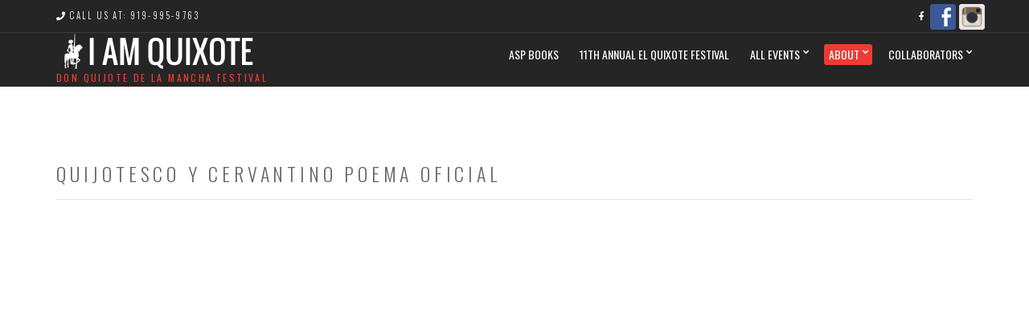

--- FILE ---
content_type: text/html; charset=UTF-8
request_url: https://iamquixote.com/quijotesco-y-cervantino-poema-oficial/
body_size: 7726
content:

<!doctype html>
<!--[if IE 8]> <html class="no-js lt-ie9" lang="en" prefix="og: http://ogp.me/ns#"> <![endif]-->
<!--[if gt IE 8]><!--> <html class="no-js" lang="en" prefix="og: http://ogp.me/ns#"> <!--<![endif]-->
<head>
	<meta charset="UTF-8">
	<meta name="viewport" content="width=device-width, initial-scale=1">
	<title>Quijotesco Y Cervantino Poema Oficial</title>
	
<!-- This site is optimized with the Yoast SEO plugin v2.3.4 - https://yoast.com/wordpress/plugins/seo/ -->
<meta name="description" content="Quijotesco Y Cervantino Poema Oficial- escrito por Joan Francisco Valdés Santos, para El Festival de El Quijote NC, Para conmemorar los 400 anos del Quijote"/>
<link rel="canonical" href="https://iamquixote.com/quijotesco-y-cervantino-poema-oficial/" />
<meta property="og:locale" content="en_US" />
<meta property="og:type" content="article" />
<meta property="og:title" content="Quijotesco Y Cervantino Poema Oficial" />
<meta property="og:description" content="Quijotesco Y Cervantino Poema Oficial- escrito por Joan Francisco Valdés Santos, para El Festival de El Quijote NC, Para conmemorar los 400 anos del Quijote" />
<meta property="og:url" content="https://iamquixote.com/quijotesco-y-cervantino-poema-oficial/" />
<meta property="og:site_name" content="I Am Quixote" />
<meta property="og:image" content="https://iamquixote.com/wp-content/uploads/2015/04/Quijotesco-Y-Cervantino-sm1.jpg" />
<!-- / Yoast SEO plugin. -->

<link rel='dns-prefetch' href='//maps.googleapis.com' />
<link rel='dns-prefetch' href='//s.w.org' />
<link rel="alternate" type="application/rss+xml" title="I Am Quixote &raquo; Feed" href="https://iamquixote.com/feed/" />
<link rel="alternate" type="application/rss+xml" title="I Am Quixote &raquo; Comments Feed" href="https://iamquixote.com/comments/feed/" />
		<script type="text/javascript">
			window._wpemojiSettings = {"baseUrl":"https:\/\/s.w.org\/images\/core\/emoji\/2.3\/72x72\/","ext":".png","svgUrl":"https:\/\/s.w.org\/images\/core\/emoji\/2.3\/svg\/","svgExt":".svg","source":{"concatemoji":"https:\/\/iamquixote.com\/wp-includes\/js\/wp-emoji-release.min.js?ver=4.8.20"}};
			!function(t,a,e){var r,i,n,o=a.createElement("canvas"),l=o.getContext&&o.getContext("2d");function c(t){var e=a.createElement("script");e.src=t,e.defer=e.type="text/javascript",a.getElementsByTagName("head")[0].appendChild(e)}for(n=Array("flag","emoji4"),e.supports={everything:!0,everythingExceptFlag:!0},i=0;i<n.length;i++)e.supports[n[i]]=function(t){var e,a=String.fromCharCode;if(!l||!l.fillText)return!1;switch(l.clearRect(0,0,o.width,o.height),l.textBaseline="top",l.font="600 32px Arial",t){case"flag":return(l.fillText(a(55356,56826,55356,56819),0,0),e=o.toDataURL(),l.clearRect(0,0,o.width,o.height),l.fillText(a(55356,56826,8203,55356,56819),0,0),e===o.toDataURL())?!1:(l.clearRect(0,0,o.width,o.height),l.fillText(a(55356,57332,56128,56423,56128,56418,56128,56421,56128,56430,56128,56423,56128,56447),0,0),e=o.toDataURL(),l.clearRect(0,0,o.width,o.height),l.fillText(a(55356,57332,8203,56128,56423,8203,56128,56418,8203,56128,56421,8203,56128,56430,8203,56128,56423,8203,56128,56447),0,0),e!==o.toDataURL());case"emoji4":return l.fillText(a(55358,56794,8205,9794,65039),0,0),e=o.toDataURL(),l.clearRect(0,0,o.width,o.height),l.fillText(a(55358,56794,8203,9794,65039),0,0),e!==o.toDataURL()}return!1}(n[i]),e.supports.everything=e.supports.everything&&e.supports[n[i]],"flag"!==n[i]&&(e.supports.everythingExceptFlag=e.supports.everythingExceptFlag&&e.supports[n[i]]);e.supports.everythingExceptFlag=e.supports.everythingExceptFlag&&!e.supports.flag,e.DOMReady=!1,e.readyCallback=function(){e.DOMReady=!0},e.supports.everything||(r=function(){e.readyCallback()},a.addEventListener?(a.addEventListener("DOMContentLoaded",r,!1),t.addEventListener("load",r,!1)):(t.attachEvent("onload",r),a.attachEvent("onreadystatechange",function(){"complete"===a.readyState&&e.readyCallback()})),(r=e.source||{}).concatemoji?c(r.concatemoji):r.wpemoji&&r.twemoji&&(c(r.twemoji),c(r.wpemoji)))}(window,document,window._wpemojiSettings);
		</script>
		<style type="text/css">
img.wp-smiley,
img.emoji {
	display: inline !important;
	border: none !important;
	box-shadow: none !important;
	height: 1em !important;
	width: 1em !important;
	margin: 0 .07em !important;
	vertical-align: -0.1em !important;
	background: none !important;
	padding: 0 !important;
}
</style>
<link rel='stylesheet' id='ai1ec_style-css'  href='//iamquixote.com/wp-content/plugins/all-in-one-event-calendar/cache/74ac4a45_ai1ec_parsed_css.css?ver=2.6.1' type='text/css' media='all' />
<link rel='stylesheet' id='contact-form-7-css'  href='https://iamquixote.com/wp-content/plugins/contact-form-7/includes/css/styles.css?ver=4.8' type='text/css' media='all' />
<link rel='stylesheet' id='cisc-shortcodes-css'  href='https://iamquixote.com/wp-content/plugins/cssigniter-shortcodes/src/style.css?ver=2.3.1' type='text/css' media='all' />
<link rel='stylesheet' id='font-awesome-css'  href='https://iamquixote.com/wp-content/plugins/socials-ignited/css/font-awesome.css?ver=4.6.3' type='text/css' media='all' />
<link rel='stylesheet' id='socials-ignited-css'  href='https://iamquixote.com/wp-content/plugins/socials-ignited/css/style.css?ver=4.8.20' type='text/css' media='all' />
<style id='socials-ignited-inline-css' type='text/css'>
.ig-b- { display: inline-block; }
.ig-b- img { visibility: hidden; }
.ig-b-:hover { background-position: 0 -60px; } .ig-b-:active { background-position: 0 -120px; }
.ig-b-32 { width: 32px; height: 32px; background: url(//badges.instagram.com/static/images/ig-badge-sprite-32.png) no-repeat 0 0; }
@media only screen and (-webkit-min-device-pixel-ratio: 2), only screen and (min--moz-device-pixel-ratio: 2), only screen and (-o-min-device-pixel-ratio: 2 / 1), only screen and (min-device-pixel-ratio: 2), only screen and (min-resolution: 192dpi), only screen and (min-resolution: 2dppx) {
.ig-b-32 { background-image: url(//badges.instagram.com/static/images/ig-badge-sprite-32@2x.png); background-size: 60px 178px; } }
<a href="http://instagram.com/yosoyquijote?ref=badge" class="ig-b- ig-b-32"><img src="//badges.instagram.com/static/images/ig-badge-32.png" alt="Instagram" /></a>
#socials-ignited-2 i { color: #000000; font-size: 17px; width: 30px; height: 30px; line-height: 30px; border-radius: 50px; opacity: 1;  } 

</style>
<link rel='stylesheet' id='fontawesome-css-6-css'  href='https://iamquixote.com/wp-content/plugins/wp-font-awesome/font-awesome/css/fontawesome-all.min.css?ver=1.7.9' type='text/css' media='all' />
<link rel='stylesheet' id='fontawesome-css-4-css'  href='https://iamquixote.com/wp-content/plugins/wp-font-awesome/font-awesome/css/v4-shims.min.css?ver=1.7.9' type='text/css' media='all' />
<link rel='stylesheet' id='audioigniter-css'  href='https://iamquixote.com/wp-content/plugins/audioigniter/player/build/style.css?ver=1.4.2' type='text/css' media='all' />
<link rel='stylesheet' id='ci-google-font-css'  href='//fonts.googleapis.com/css?family=Oswald%3A400%2C300&#038;ver=4.8.20' type='text/css' media='all' />
<link rel='stylesheet' id='ci-base-css'  href='https://iamquixote.com/wp-content/themes/wp_space95-v1.0/css/base.css?ver=4.8.20' type='text/css' media='all' />
<link rel='stylesheet' id='ci-flexslider-css'  href='https://iamquixote.com/wp-content/themes/wp_space95-v1.0/css/flexslider.css?ver=4.8.20' type='text/css' media='all' />
<link rel='stylesheet' id='mmenu-css'  href='https://iamquixote.com/wp-content/themes/wp_space95-v1.0/css/mmenu.css?ver=4.8.20' type='text/css' media='all' />
<link rel='stylesheet' id='woocommerce_prettyPhoto_css-css'  href='https://iamquixote.com/wp-content/themes/wp_space95-v1.0/css/prettyPhoto.css?ver=4.8.20' type='text/css' media='all' />
<link rel='stylesheet' id='ci-style-css'  href='https://iamquixote.com/wp-content/themes/wp_space95-v1.0/style.css?ver=1.0' type='text/css' media='screen' />
<link rel='stylesheet' id='ci-color-scheme-css'  href='https://iamquixote.com/wp-content/themes/wp_space95-v1.0/colors/red.css?ver=4.8.20' type='text/css' media='all' />
<script type='text/javascript' src='https://iamquixote.com/wp-includes/js/jquery/jquery.js?ver=1.12.4'></script>
<script type='text/javascript' src='https://iamquixote.com/wp-includes/js/jquery/jquery-migrate.min.js?ver=1.4.1'></script>
<script type='text/javascript' src='https://iamquixote.com/wp-content/themes/wp_space95-v1.0/panel/scripts/modernizr-2.6.2.js?ver=4.8.20'></script>
<script type='text/javascript' src='https://iamquixote.com/wp-content/themes/wp_space95-v1.0/panel/scripts/jquery.fitvids.js?ver=1.1'></script>
<script type='text/javascript' src='https://maps.googleapis.com/maps/api/js?v=3.5&#038;sensor=false'></script>
<link rel='https://api.w.org/' href='https://iamquixote.com/wp-json/' />
<link rel="EditURI" type="application/rsd+xml" title="RSD" href="https://iamquixote.com/xmlrpc.php?rsd" />
<link rel="wlwmanifest" type="application/wlwmanifest+xml" href="https://iamquixote.com/wp-includes/wlwmanifest.xml" /> 
<meta name="generator" content="WordPress 4.8.20" />
<link rel='shortlink' href='https://iamquixote.com/?p=613' />
<link rel="alternate" type="application/json+oembed" href="https://iamquixote.com/wp-json/oembed/1.0/embed?url=https%3A%2F%2Fiamquixote.com%2Fquijotesco-y-cervantino-poema-oficial%2F" />
<link rel="alternate" type="text/xml+oembed" href="https://iamquixote.com/wp-json/oembed/1.0/embed?url=https%3A%2F%2Fiamquixote.com%2Fquijotesco-y-cervantino-poema-oficial%2F&#038;format=xml" />
<style type="text/css"></style><link rel="shortcut icon" type="image/x-icon" href="https://iamquixote.com/wp-content/uploads/2014/10/dq-fav.ico" /><link rel="apple-touch-icon" href="https://iamquixote.com/wp-content/uploads/2014/10/dq-fav.ico" /><link rel="apple-touch-icon" sizes="72x72" href="https://iamquixote.com/wp-content/themes/wp_space95-v1.0/panel/img/apple-touch-icon-72x72.png" /><link rel="apple-touch-icon" sizes="114x114" href="https://iamquixote.com/wp-content/themes/wp_space95-v1.0/panel/img/apple-touch-icon-72x72.png" /><link rel="pingback" href="https://iamquixote.com/xmlrpc.php" />					<style type="text/css" id="wp-custom-css">
			/*
You can add your own CSS here.


Click the help icon above to learn more.
*/

		</style>
	<style type="text/css">
.menu-trigger, .menu-trigger:focus {
font-size: 28px;
}
@media only screen and (max-width: 480px) {
  .slide-content p {display: none;}
  .slide-title {font-size: 28px;}
.home-slider.flexslider {display: none ;}
}
<i class="fa fa-paint-brush"></i>
<i class="fas fa-book-reader"></i>
<i class="fa fa-skull"></i>
<i class="fa-solid fa-earth-americas"></i>
<i class="fa-morro"></i>

.wpcf7-form {max-width: 350px} 
.wpcf7-form input {padding: 15px !important; margin-bottom:0 !important;}
.wpcf7-form textarea {height: 60px;}
.wpcf7-for p {margin-bottom: 5px;}
.wpcf7-form {background:#151216;}
.wpcf7-form {padding: 20px;}
 .wpcf7-form {border-radius: 20px;}
.site-tagline {color:#ec3c34;}


.header {
padding-top: 0px; padding-bottom: 0px
}
.navigation a {
padding: 4px; font-size: 18px;
}
.header {
max-height: 190px;
}
@media(min-width:991px){
.term-first-annual .col-md-4{
   width:25%;
}
}
@media(min-width:991px){
.term-second-annual .col-md-4{
   width:25%;
}
}
@media(min-width:991px){
.term-third-annual .col-md-4{
   width:25%;
}
}
@media(min-width:991px){
.term-fourth-annual-jose-marti .col-md-4{
   width:25%;
}
}
@media(min-width:991px){
.term-fifth-annual-lope-felix-de-vega-carpio .col-md-4{
   width:25%;
}
}
 .slide-title {font-size: 34px;}
}

}
.item-nav a i .fa-kite{
    line-height: ;
    font-size: 14px;
    opacity: 10.0;
    float: left;
    margin-right: 25px;
    width: 33px;
    text-align: center;
    line-height: 0;
    top: 0;
position: left-center;
}
* {
    -webkit-font-smoothing: antialiased;
    -moz-osx-font-smoothing: grayscale;
}
* {
    -webkit-box-sizing: border-box;
    -moz-box-sizing: border-box;
    box-sizing: border-box;
}


.item-nav  .fa-kite {
width:24px;
height:24px;
top: 0;
opacity: 20.0;
position: left-center;
display:inline-block;
background:url(https://iamquixote.com/wp-content/uploads/2020/10/lt-grey-kite.png);
background-size:contain;
*:before, *:after;{
    -webkit-box-sizing: border-box;
    -moz-box-sizing: border-box;
    box-sizing: border-box;
}
margin:auto;
}
.fa-kite{
width:48px;
height:43px;
display:inline-block;
background:url(https://iamquixote.com/wp-content/uploads/2020/10/new-kite-grey.png);
background-size:contain;
margin:auto;
}

.item-nav  .fa-prkite {
width:25px;
height:20px;
top: 0;
opacity: 20.0;
position: left-center;
display:inline-block;
background:url(https://iamquixote.com/wp-content/uploads/2020/11/pr-kite.png);
background-size:contain;
*:before, *:after;{
    -webkit-box-sizing: border-box;
    -moz-box-sizing: border-box;
    box-sizing: border-box;
}
margin:auto;
}
.fa-prkite{
width:50px;
height:41px;
display:inline-block;
background:url(https://iamquixote.com/wp-content/uploads/2020/11/pr-kite-grey-160.png);
background-size:contain;
margin:auto;
}
}
.item-nav a i .fa-moro{
    line-height: ;
    font-size: 14px;
    opacity: 10.0;
    float: left;
    margin-right: 25px;
    width: 33px;
    text-align: center;
    line-height: 0;
    top: 0;
position: left-center;
}
* {
    -webkit-font-smoothing: antialiased;
    -moz-osx-font-smoothing: grayscale;
}
* {
    -webkit-box-sizing: border-box;
    -moz-box-sizing: border-box;
    box-sizing: border-box;
}
}


.item-nav  .fa-moro {
width:40px;
height:40px;
top: 0;
opacity: 30.0;
position: left-center;
display:inline-block;
background:url(https://iamquixote.com/wp-content/uploads/2025/08/pr-moro-left.png);
background-size:contain;
*:before, *:after;{
    -webkit-box-sizing: border-box;
    -moz-box-sizing: border-box;
    box-sizing: border-box;
}
margin:auto;
}
.fa-moro:after{
content:"";
background:url(https://iamquixote.com/wp-content/uploads/2025/08/pr-moro-left.png);
width:40px;
height:41px;
text-align: center;
display:inline-block;
background-size:contain;
}
}
margin:auto;
}
.fa-pr-moro {
background: url(https://iamquixote.com/wp-content/uploads/2025/08/pr-moro-left.png);
width: 60px;
height: 60px;
background-size: 60px 60px;
}
.cpt_service .item-icon {
border: none;
}</style>
<link rel="stylesheet" href="https://maxcdn.bootstrapcdn.com/font-awesome/4.4.0/css/font-awesome.min.css">
<link rel="stylesheet" href="https://use.fontawesome.com/releases/v5.8.2/css/all.css" integrity="sha384-oS3vJWv+0UjzBfQzYUhtDYW+Pj2yciDJxpsK1OYPAYjqT085Qq/1cq5FLXAZQ7Ay" crossorigin="anonymous">
<script src='https://www.google.com/recaptcha/api.js'></script>
</head>
<body data-rsssl=1 class="page-template page-template-template-page-fixed page-template-template-page-fixed-php page page-id-613 ci-space9 ci-space9-1-0 ci-scheme-red">

<div id="page">
	<div id="mobile-bar">
		<a class="menu-trigger" href="#mobilemenu">Menu</a>
		<p class="mob-title">I Am Quixote</p>
	</div>

	<div class="pre-head">
		<div class="container">
			<div class="row">
				<div class="col-sm-6">
					<span class="header-callout"><i class="fa fa-phone"></i> Call Us At: 919-995-9763</span>
				</div>

									<div class="col-sm-6 side-head">
						<aside id="socials-ignited-2" class="widget widget_socials_ignited group"><div class="ci-socials-ignited ci-socials-ignited-fa"><a href="https://www.facebook.com/ElQuixoteFestival/" target="_blank"  ><i class="fa fa-facebook"></i></a></div></aside><aside id="ci_socials_ignited-2" class="widget widget_ci_socials_ignited group"><div class="ci-socials-ignited ci-socials-ignited-32"><a href="https://www.facebook.com/ElQuixoteFestival" target="_blank"><img alt="Facebook" src="https://iamquixote.com/wp-content/plugins/socials-ignited/images/square/default/32/facebook.png"/></a>
<a href="https://instagram.com/yosoyquijote/" target="_blank"><img alt="Instagram" src="https://iamquixote.com/wp-content/plugins/socials-ignited/images/square/default/32/instagram.png"/></a>
</div></aside><aside id="custom_html-2" class="widget_text widget widget_custom_html group"><div class="textwidget custom-html-widget"><span id="siteseal"><script async type="text/javascript" src="https://seal.godaddy.com/getSeal?sealID=phb8KFYycezcUZvvdY9BJ6Xtat7SIhkgGfiybr7Ku3N5aMGDWsA5sEt7ptLh"></script></span></div></aside>
											</div>
							</div>
		</div>
	</div>

	
	<header class="header">
		<div class="container">
			<div class="row">
				<div class="col-sm-4">
					<h1 class="site-logo imglogo"><a href="https://iamquixote.com"><img src="https://iamquixote.com/wp-content/uploads/2014/10/LOGO-I-AM-QUIXOTE-45.png" alt="I Am Quixote" /></a></h1>					<span class="site-tagline">Don Quijote De La Mancha Festival</span>				</div>

				<div class="col-sm-8">
					<nav id="nav">
						<ul id="navigation" class="group"><li id="menu-item-5204" class="menu-item menu-item-type-custom menu-item-object-custom menu-item-5204"><a target="_blank" href="https://artiststudioprojectpublishing.com/">ASP BOOKS</a></li>
<li id="menu-item-5299" class="menu-item menu-item-type-taxonomy menu-item-object-year_category menu-item-5299"><a href="https://iamquixote.com/year-category/11th-ann/">11th Annual El Quixote Festival</a></li>
<li id="menu-item-2640" class="menu-item menu-item-type-custom menu-item-object-custom menu-item-has-children menu-item-2640"><a href="https://iamquixote.com/festival-events-being-planned/">All Events</a>
<ul  class="sub-menu">
	<li id="menu-item-5174" class="menu-item menu-item-type-taxonomy menu-item-object-year_category menu-item-5174"><a href="https://iamquixote.com/year-category/10th-ann/">10th Ann. El Quixote Festival</a></li>
	<li id="menu-item-4989" class="menu-item menu-item-type-taxonomy menu-item-object-year_category menu-item-4989"><a href="https://iamquixote.com/year-category/9th-ann/">9th Ann. El Quixote Festival</a></li>
	<li id="menu-item-4738" class="menu-item menu-item-type-custom menu-item-object-custom menu-item-4738"><a href="https://iamquixote.com/year-category/8th-ann/">8th Annual</a></li>
	<li id="menu-item-4381" class="menu-item menu-item-type-taxonomy menu-item-object-year_category menu-item-4381"><a href="https://iamquixote.com/year-category/7th-annual-el-quixote-festival/">7th Annual El Quixote Festival &#8211; VOCES-VOICES</a></li>
	<li id="menu-item-4091" class="menu-item menu-item-type-taxonomy menu-item-object-year_category menu-item-4091"><a href="https://iamquixote.com/year-category/6th-annual-el-quixote-festival/">Sixth Annual &#8211; El Quixote Festival</a></li>
	<li id="menu-item-3917" class="menu-item menu-item-type-taxonomy menu-item-object-year_category menu-item-3917"><a href="https://iamquixote.com/year-category/fifth-annual-lope-felix-de-vega-carpio/">Fifth Annual &#8211; Lope Félix de Vega Carpio</a></li>
	<li id="menu-item-3523" class="menu-item menu-item-type-taxonomy menu-item-object-year_category menu-item-3523"><a href="https://iamquixote.com/year-category/fourth-annual-jose-marti/">Fourth Annual &#8211; José Martí 2018 &#8211; 2019</a></li>
	<li id="menu-item-2664" class="menu-item menu-item-type-taxonomy menu-item-object-year_category menu-item-has-children menu-item-2664"><a href="https://iamquixote.com/year-category/third-annual/">Third Annual &#8211; La Decima Musa September 29, 2017-April 23, 2018</a>
	<ul  class="sub-menu">
		<li id="menu-item-2610" class="menu-item menu-item-type-post_type menu-item-object-page menu-item-2610"><a href="https://iamquixote.com/about-sor-juana-ines-de-la-cruz/">About Sor Juana Inés de la Cruz?</a></li>
	</ul>
</li>
	<li id="menu-item-2663" class="menu-item menu-item-type-taxonomy menu-item-object-year_category menu-item-has-children menu-item-2663"><a href="https://iamquixote.com/year-category/second-annual/">Second Annual &#8211; GABO 2016-2017</a>
	<ul  class="sub-menu">
		<li id="menu-item-2600" class="menu-item menu-item-type-post_type menu-item-object-page menu-item-2600"><a href="https://iamquixote.com/about-gabriel-garcia-marquez/">About Gabriel García Márquez?</a></li>
	</ul>
</li>
	<li id="menu-item-2662" class="menu-item menu-item-type-taxonomy menu-item-object-year_category menu-item-has-children menu-item-2662"><a href="https://iamquixote.com/year-category/first-annual/">First Annual EQF 2015-2016</a>
	<ul  class="sub-menu">
		<li id="menu-item-1964" class="menu-item menu-item-type-post_type menu-item-object-page menu-item-1964"><a href="https://iamquixote.com/about-miguel-de-cervantes/">About Miguel De Cervantes?</a></li>
	</ul>
</li>
</ul>
</li>
<li id="menu-item-960" class="menu-item menu-item-type-custom menu-item-object-custom current-menu-ancestor current-menu-parent menu-item-has-children menu-item-960"><a href="https://iamquixote.com/about-el-quixote-festival/">ABOUT</a>
<ul  class="sub-menu">
	<li id="menu-item-4333" class="menu-item menu-item-type-custom menu-item-object-custom menu-item-4333"><a target="_blank" href="https://artist-studio-project-publishing-llc-coqui-books.square.site/#ZfAqlO">Shop</a></li>
	<li id="menu-item-1107" class="menu-item menu-item-type-custom menu-item-object-custom menu-item-1107"><a href="https://iamquixote.com/free-online-don-quixote-courses-moocs/">FREE RESOURCES</a></li>
	<li id="menu-item-677" class="menu-item menu-item-type-post_type menu-item-object-page menu-item-677"><a href="https://iamquixote.com/el-quixote-festival-book-donations/">El Quixote Festival Book Donations</a></li>
	<li id="menu-item-678" class="menu-item menu-item-type-post_type menu-item-object-page current-menu-item page_item page-item-613 current_page_item menu-item-678"><a href="https://iamquixote.com/quijotesco-y-cervantino-poema-oficial/">Quijotesco Y Cervantino Poema Oficial</a></li>
	<li id="menu-item-522" class="menu-item menu-item-type-post_type menu-item-object-page menu-item-522"><a href="https://iamquixote.com/artist-studio-project/">Artist Studio Project</a></li>
	<li id="menu-item-205" class="menu-item menu-item-type-post_type menu-item-object-page menu-item-205"><a href="https://iamquixote.com/contact/">Contact</a></li>
</ul>
</li>
<li id="menu-item-202" class="menu-item menu-item-type-post_type menu-item-object-page menu-item-has-children menu-item-202"><a href="https://iamquixote.com/collaborators/">Collaborators</a>
<ul  class="sub-menu">
	<li id="menu-item-959" class="menu-item menu-item-type-custom menu-item-object-custom menu-item-959"><a href="https://iamquixote.com/collaborators/">COLLABORATORS</a></li>
	<li id="menu-item-600" class="menu-item menu-item-type-post_type menu-item-object-page menu-item-600"><a href="https://iamquixote.com/el-quixote-spotlight-videos/">El Quixote Spotlight Videos</a></li>
	<li id="menu-item-1031" class="menu-item menu-item-type-custom menu-item-object-custom menu-item-1031"><a href="https://iamquixote.com/i-am-quixote-are-you-yo-soy-quijote-y-usted/">SHOUT OUTS</a></li>
	<li id="menu-item-1010" class="menu-item menu-item-type-post_type menu-item-object-page menu-item-1010"><a href="https://iamquixote.com/in-the-news-el-quixote-festival/">IN THE NEWS – EL QUIXOTE FESTIVAL</a></li>
</ul>
</li>
</ul>					</nav>
					<div id="mobilemenu"></div>
				</div>
			</div>
		</div>
<!-- Facebook Pixel Code -->
<script>
  !function(f,b,e,v,n,t,s)
  {if(f.fbq)return;n=f.fbq=function(){n.callMethod?
  n.callMethod.apply(n,arguments):n.queue.push(arguments)};
  if(!f._fbq)f._fbq=n;n.push=n;n.loaded=!0;n.version='2.0';
  n.queue=[];t=b.createElement(e);t.async=!0;
  t.src=v;s=b.getElementsByTagName(e)[0];
  s.parentNode.insertBefore(t,s)}(window, document,'script',
  'https://connect.facebook.net/en_US/fbevents.js');
  fbq('init', '139505883389027');
  fbq('track', 'PageView');
</script>
<noscript><img height="1" width="1" style="display:none"
  src="https://www.facebook.com/tr?id=139505883389027&ev=PageView&noscript=1"
/></noscript>
<!-- End Facebook Pixel Code -->

	</header>
<main class="main">
	<div class="container">
		<div class="row">

											<div class="col-xs-12">

					<article id="entry-613" class="entry post-613 page type-page status-publish hentry">
						<h2 class="section-title">
	Quijotesco Y Cervantino Poema Oficial</h2>
						
						<div class="entry-content">
							<h1>
	<iframe allowfullscreen="" frameborder="0" height="315" src="https://www.youtube.com/embed/7gw_e53kdqY?rel=0" width="560"></iframe><br />
</h1>
<h1>
	&nbsp;<br />
</h1>
<h1>
	<a href="https://iamquixote.com/wp-content/uploads/2015/04/Quijotesco-Y-Cervantino-sm1.jpg" data-rel="prettyPhoto[613]" rel="" style="" target="" title=""><figure id="attachment_659" style="width: 637px" class="wp-caption alignright"><img src="https://iamquixote.com/wp-content/uploads/2015/04/Quijotesco-Y-Cervantino-sm1.jpg" alt="Quijotesco-Y-Cervantino" width="637" height="424" class="size-full wp-image-659  wp-caption alignright" title="" style="" srcset="https://iamquixote.com/wp-content/uploads/2015/04/Quijotesco-Y-Cervantino-sm1.jpg 796w, https://iamquixote.com/wp-content/uploads/2015/04/Quijotesco-Y-Cervantino-sm1-300x200.jpg 300w, https://iamquixote.com/wp-content/uploads/2015/04/Quijotesco-Y-Cervantino-sm1-750x499.jpg 750w" sizes="(max-width: 637px) 100vw, 637px" /><figcaption class="wp-caption-text">Written By: DR. JOAN FRANCISCO VALDES SANTOS &#8211; Art by: Rafael A. Osuba</figcaption></figure></a>QUIJOTESCO Y CERVANTINO<br />
</h1>
<h2>
	Con el Quijote que llevamos dentro.<br />
	En la esperanza de un mundo en primavera.<br />
	Mirando encanecer la cabellera.<br />
	Movemos el volc&aacute;n y su epicentro&#8230;<br />
</h2>
<h2>
	Con el Cervantes que llevamos fuera.<br />
	Ondeando las ideas y su centro.<br />
	En la nueva merced de rey y cetro.<br />
	Nos deja Rocinante en otra era.<br />
</h2>
<h2>
	Y por sobria grandeza de letrado.<br />
	Donde la letra eterna. Medio Eva&#8230;<br />
	Como un canto com&uacute;n y bien logrado&#8230;<br />
</h2>
<h2>
	Quien se sienta Quijote aunque le llueva,<br />
	la l&aacute;grima sin verse derrotado.<br />
	Su pulcritud muy cervantina Eleva&#8230;<br />
</h2>
<h2>
	<a href="https://iamquixote.com/member/dr-joan-francisco-valdes-santos/">Por: Dr.Joan Francisco Vald&eacute;s Santos</a><br />
</h2>
<h1>
	QUIXOTIC AND CERVANTINE<br />
</h1>
<h2>
	With the Quixote that we carry within.<br />
	Amid hopes of a world in spring.<br />
	Witnessing the graying of our hair.<br />
	We move the volcano and its epicenter&hellip;<br />
</h2>
<h2>
	With the Cervantes we carry without.<br />
	Fluttering ideas and its center.<br />
	In the new installment of king and scepter<br />
	Rocinante leaves us in another era.<br />
</h2>
<h2>
	And with sober cultured greatness.<br />
	Where the eternal word. Medieval&hellip;<br />
	As a common and well earned song&hellip;<br />
</h2>
<h2>
	Whoever should feel as Quixote even if it rains&hellip;<br />
	tears without feeling defeated.<br />
	Elevates their Cervantine excellence&hellip;<br />
</h2>
<p>
	&nbsp;
</p>
<p>
	Translated by: Astrid A. Billat, Debora Maldonado DeOliveira​,Jonathan Wade, Rafael A. Osuba
</p>
<p>
	Quijotesco Y Cervantino Poema Oficial- Fue escrito por Joan Francisco Vald&eacute;s Santos, para El Festival de El Quijote NC, Para conmemorar los 400 anos de El Quijote.
</p>
<p>
	Quixotic and Cervantine Official Poem: was written by Dr. Joan &nbsp;Francisco Valdes Santos, for the El Quixote Festival, to commemorate the 400th anniversary of Don Quixote.</p>
													</div>
					</article>

					
				</div>
			
					</div>
	</div>
</main>

	
	<footer class="footer">
		<div class="container">
			<div class="row">
				<div class="col-sm-5">
					<ul id="menu-footer" class="foot-nav"><li id="menu-item-356" class="menu-item menu-item-type-post_type menu-item-object-page menu-item-356"><a href="https://iamquixote.com/home/">Home</a></li>
<li id="menu-item-206" class="menu-item menu-item-type-post_type menu-item-object-page menu-item-206"><a href="https://iamquixote.com/contact/">Contact</a></li>
<li id="menu-item-370" class="menu-item menu-item-type-post_type menu-item-object-page menu-item-370"><a href="https://iamquixote.com/festival-events-being-planned/">ALL FESTIVAL EVENTS – BY NAME</a></li>
<li id="menu-item-798" class="menu-item menu-item-type-post_type menu-item-object-post menu-item-798"><a href="https://iamquixote.com/news/the-reason-cervantes-asked-to-be-buried-under-a-convent-wunc/">The Reason Cervantes Asked To Be Buried Under a Convent-WUNC</a></li>
</ul>				</div>

				<div class="col-sm-7">
					<p><a href="https://iamquixote.com/artist-studio-project/" title="I Am Quixote, Yo Soy Quijote ">Artist Studio Project</a> - <span><a href="https://iamquixote.com/member/rafael-a-osuba/" title="Rafael's Bio ">Designed by Rafael A. Osuba</a></span></p>
				</div>
			</div>
		</div>
	</footer>

</div> <!-- #page -->

<script type='text/javascript'>
/* <![CDATA[ */
var wpcf7 = {"apiSettings":{"root":"https:\/\/iamquixote.com\/wp-json\/","namespace":"contact-form-7\/v1"},"recaptcha":{"messages":{"empty":"Please verify that you are not a robot."}}};
/* ]]> */
</script>
<script type='text/javascript' src='https://iamquixote.com/wp-content/plugins/contact-form-7/includes/js/scripts.js?ver=4.8'></script>
<script type='text/javascript' src='https://iamquixote.com/wp-content/plugins/cssigniter-shortcodes/src/js/jquery.flexslider.js?ver=2.2.2'></script>
<script type='text/javascript' src='https://iamquixote.com/wp-content/plugins/cssigniter-shortcodes/src/js/scripts.js?ver=2.3.1'></script>
<script type='text/javascript'>
/* <![CDATA[ */
var aiStrings = {"play_title":"Play %s","pause_title":"Pause %s","previous":"Previous track","next":"Next track","toggle_list_repeat":"Toggle track listing repeat","toggle_list_visible":"Toggle track listing visibility","buy_track":"Buy this track","download_track":"Download this track","volume_up":"Volume Up","volume_down":"Volume Down"};
/* ]]> */
</script>
<script type='text/javascript' src='https://iamquixote.com/wp-content/plugins/audioigniter/player/build/app.js?ver=1.4.2'></script>
<script type='text/javascript' src='https://iamquixote.com/wp-content/themes/wp_space95-v1.0/js/superfish.js?ver=1.7.4'></script>
<script type='text/javascript' src='https://iamquixote.com/wp-content/themes/wp_space95-v1.0/js/waypoints.js?ver=2.0.5'></script>
<script type='text/javascript' src='https://iamquixote.com/wp-content/themes/wp_space95-v1.0/js/waypoints-sticky.js?ver=2.0.5'></script>
<script type='text/javascript' src='https://iamquixote.com/wp-content/themes/wp_space95-v1.0/js/jquery.mmenu.min.all.js?ver=4.3.4'></script>
<script type='text/javascript' src='https://iamquixote.com/wp-content/themes/wp_space95-v1.0/js/jquery.matchHeight-min.js?ver=0.5.2'></script>
<script type='text/javascript' src='https://iamquixote.com/wp-content/themes/wp_space95-v1.0/js/jquery.isotope.js?ver=1.5.26'></script>
<script type='text/javascript' src='https://iamquixote.com/wp-content/themes/wp_space95-v1.0/js/jquery.prettyPhoto.min.js?ver=3.1.5'></script>
<script type='text/javascript'>
/* <![CDATA[ */
var ThemeOption = {"slider_autoslide":"1","slider_effect":"fade","slider_direction":"horizontal","slider_duration":"700","slider_speed":"3500"};
/* ]]> */
</script>
<script type='text/javascript' src='https://iamquixote.com/wp-content/themes/wp_space95-v1.0/js/scripts.js?ver=1.0'></script>
<script type='text/javascript' src='https://iamquixote.com/wp-content/themes/wp_space95-v1.0/panel/scripts/retina.1.3.0.min.js?ver=1.3.0'></script>
<script type='text/javascript' src='https://iamquixote.com/wp-includes/js/wp-embed.min.js?ver=4.8.20'></script>

</body>
</html>

--- FILE ---
content_type: text/css
request_url: https://iamquixote.com/wp-content/plugins/audioigniter/player/build/style.css?ver=1.4.2
body_size: 2378
content:
@-webkit-keyframes backgroundPosition {
  0% {
    background-position: -140px 0;
  }
  100% {
    background-position: 140px 0;
  }
}

@keyframes backgroundPosition {
  0% {
    background-position: -140px 0;
  }
  100% {
    background-position: 140px 0;
  }
}

.ai-wrap {
  padding: 20px;
  background-color: #202020;
  color: #ffffff;
  max-width: 100%;
  font-family: sans-serif;
  font-weight: normal;
  box-sizing: border-box;
  -webkit-font-smoothing: antialiased;
  -moz-osx-font-smoothing: grayscale;
  line-height: normal;
  margin-bottom: 20px;
  letter-spacing: 0;
}

.ai-wrap::after, .ai-wrap::before {
  box-sizing: border-box;
}

.ai-wrap * {
  box-sizing: border-box;
}

.ai-wrap *::after, .ai-wrap *::before {
  box-sizing: border-box;
}

.ai-wrap img {
  max-width: 100%;
  height: auto;
  border: 0;
  box-shadow: none;
  margin: 0;
  padding: 0;
}

.ai-wrap p {
  margin: 0;
  padding: 0;
  font-weight: normal;
  line-height: normal;
}

.ai-wrap span {
  margin: 0;
  padding: 0;
  font-weight: normal;
  line-height: normal;
}

.ai-wrap a {
  font-weight: normal;
  box-shadow: none;
  border: 0;
  text-decoration: none;
  text-transform: none;
}

.ai-wrap .ai-btn,
.ai-wrap .ai-audio-control {
  display: inline-block;
  font-weight: normal;
  margin: 0;
  padding: 0;
  line-height: normal;
  border: 0;
  -webkit-appearance: none;
  -moz-appearance: none;
  appearance: none;
  text-align: center;
  box-shadow: none;
  vertical-align: middle;
  cursor: pointer;
  white-space: nowrap;
  -webkit-user-select: none;
  -moz-user-select: none;
  -ms-user-select: none;
  user-select: none;
  border-radius: 0;
  min-width: 0;
  max-width: 100%;
  min-height: 0;
  width: auto;
  height: auto;
  background-image: none;
  background-color: transparent;
}

.ai-wrap .ai-btn::before, .ai-wrap .ai-btn::after,
.ai-wrap .ai-audio-control::before,
.ai-wrap .ai-audio-control::after {
  display: none;
}

.ai-wrap .ai-control-wrap {
  display: -webkit-box;
  display: -webkit-flex;
  display: -ms-flexbox;
  display: flex;
  min-height: 130px;
}

.ai-wrap .ai-control-wrap-thumb {
  width: 130px;
  height: 100%;
  -webkit-box-flex: 0;
  -webkit-flex: none;
  -ms-flex: none;
  flex: none;
  overflow: hidden;
  margin-right: 20px;
  position: relative;
  line-height: 0;
}

.ai-wrap .ai-control-wrap-thumb::after {
  position: absolute;
  top: 0;
  bottom: 0;
  left: 0;
  right: 0;
  -webkit-transition: opacity 1.5s ease;
  transition: opacity 1.5s ease;
  content: '';
  width: 300%;
  height: 100%;
  background: -webkit-linear-gradient(left, #3e3e3e 8%, #4d4d4d 18%, #3e3e3e 33%);
  background: linear-gradient(to right, #3e3e3e 8%, #4d4d4d 18%, #3e3e3e 33%);
  background-size: 500px;
  position: absolute;
  top: 0;
  left: 0;
  opacity: 1;
  -webkit-animation-duration: 1s;
  animation-duration: 1s;
  -webkit-animation-fill-mode: forwards;
  animation-fill-mode: forwards;
  -webkit-animation-iteration-count: infinite;
  animation-iteration-count: infinite;
  -webkit-animation-name: backgroundPosition;
  animation-name: backgroundPosition;
  -webkit-animation-timing-function: linear;
  animation-timing-function: linear;
  opacity: 0;
}

.ai-wrap .ai-control-wrap-thumb img {
  margin: 0;
  border: 0;
  box-shadow: none;
}

.ai-wrap .ai-control-wrap-controls {
  position: relative;
  width: 100%;
}

.ai-wrap .ai-audio-controls-main {
  display: -webkit-box;
  display: -webkit-flex;
  display: -ms-flexbox;
  display: flex;
  -webkit-box-align: center;
  -webkit-align-items: center;
  -ms-flex-align: center;
  align-items: center;
  width: 100%;
  margin-bottom: 17px;
}

.ai-wrap .ai-audio-control {
  width: 50px;
  height: 50px;
  border-radius: 50%;
  display: inline-block;
  -webkit-box-flex: 0;
  -webkit-flex: none;
  -ms-flex: none;
  flex: none;
  vertical-align: middle;
  color: #ffffff;
  background-color: #f70f5d;
  opacity: 1;
  -webkit-transition: opacity 1.5s ease;
  transition: opacity 1.5s ease;
  padding: 0;
}

.ai-wrap .ai-audio-control:hover, .ai-wrap .ai-audio-control:focus {
  border: 0;
  background-color: #f70f5d;
}

.ai-wrap .ai-audio-control.ai-audio-playing svg {
  left: 0;
}

.ai-wrap .ai-audio-control svg {
  fill: #ffffff;
  height: 16px;
  position: relative;
  left: 2px;
  top: 1px;
}

.ai-wrap .ai-track-info {
  display: -webkit-box;
  display: -webkit-flex;
  display: -ms-flexbox;
  display: flex;
  -webkit-box-orient: vertical;
  -webkit-box-direction: normal;
  -webkit-flex-direction: column;
  -ms-flex-direction: column;
  flex-direction: column;
  -webkit-box-pack: center;
  -webkit-justify-content: center;
  -ms-flex-pack: center;
  justify-content: center;
  padding-left: 20px;
  -webkit-box-flex: 1;
  -webkit-flex: auto;
  -ms-flex: auto;
  flex: auto;
  width: 0;
}

.ai-wrap .ai-track-title {
  margin: 0 0 4px;
  font-size: 16px;
  line-height: normal;
  white-space: nowrap;
  overflow: hidden;
  text-overflow: ellipsis;
  padding-right: 20px;
}

.ai-wrap .ai-track-title span {
  opacity: 1;
  -webkit-transition: opacity 1.5s ease;
  transition: opacity 1.5s ease;
}

.ai-wrap .ai-track-subtitle {
  margin: 0;
  line-height: normal;
  font-size: 13px;
  opacity: 0.7;
}

.ai-wrap .ai-track-subtitle span {
  opacity: 1;
  -webkit-transition: opacity 1.5s ease;
  transition: opacity 1.5s ease;
}

.ai-wrap .ai-audio-controls-progress {
  display: -webkit-box;
  display: -webkit-flex;
  display: -ms-flexbox;
  display: flex;
  -webkit-box-align: center;
  -webkit-align-items: center;
  -ms-flex-align: center;
  align-items: center;
  margin-bottom: 20px;
}

.ai-wrap .ai-track-progress-bar {
  display: block;
  -webkit-box-flex: 1;
  -webkit-flex: 1;
  -ms-flex: 1;
  flex: 1;
  position: relative;
  height: 5px;
  cursor: pointer;
  background-color: #3e3e3e;
}

.ai-wrap .ai-track .ai-track-progress-bar {
  position: absolute;
  top: auto;
  bottom: 0;
  left: 0;
  width: 100%;
  height: 3px;
  background-color: transparent;
}

.ai-wrap .ai-track .ai-track-progress-bar:hover {
  background-color: rgba(255, 255, 255, 0.3);
}

.ai-wrap .ai-track-progress {
  position: absolute;
  top: 0;
  left: 0;
  height: 100%;
  pointer-events: none;
  background-color: #f70f5d;
  -webkit-transition: width .28s ease;
  transition: width .28s ease;
}

.ai-wrap .ai-track .ai-track-progress {
  background-color: #fff;
  opacity: .5;
}

.ai-wrap .ai-track-time {
  -webkit-box-flex: 0;
  -webkit-flex: none;
  -ms-flex: none;
  flex: none;
  font-size: 13px;
  opacity: 0.7;
  width: 65px;
  text-align: right;
  cursor: pointer;
}

.ai-wrap .ai-audio-volume-control {
  display: inline-block;
}

.ai-wrap .ai-audio-volume-control::after {
  content: "";
  display: table;
  clear: both;
}

.ai-wrap .ai-audio-volume-bars {
  float: left;
  margin-right: 5px;
  height: 30px;
}

.ai-wrap .ai-audio-volume-bars::after {
  content: "";
  display: table;
  clear: both;
}

.ai-wrap .ai-volume-bar {
  float: left;
  position: relative;
  width: 4px;
  height: 100%;
  background-color: #3e3e3e;
  cursor: pointer;
  border-right: 1px solid #202020;
}

.ai-wrap .ai-volume-bar::before {
  content: "";
  position: absolute;
  bottom: 0;
  left: 0;
  right: 0;
  -webkit-transition: background-color 0.18s ease;
  transition: background-color 0.18s ease;
}

.ai-wrap .ai-volume-bar.ai-volume-bar-active::before {
  background-color: #f70f5d;
}

.ai-wrap .ai-volume-bar:nth-child(1)::before {
  height: 0%;
}

.ai-wrap .ai-volume-bar:nth-child(2)::before {
  height: 10%;
}

.ai-wrap .ai-volume-bar:nth-child(3)::before {
  height: 20%;
}

.ai-wrap .ai-volume-bar:nth-child(4)::before {
  height: 30%;
}

.ai-wrap .ai-volume-bar:nth-child(5)::before {
  height: 40%;
}

.ai-wrap .ai-volume-bar:nth-child(6)::before {
  height: 50%;
}

.ai-wrap .ai-volume-bar:nth-child(7)::before {
  height: 60%;
}

.ai-wrap .ai-volume-bar:nth-child(8)::before {
  height: 70%;
}

.ai-wrap .ai-volume-bar:nth-child(9)::before {
  height: 80%;
}

.ai-wrap .ai-volume-bar:nth-child(10)::before {
  height: 90%;
}

.ai-wrap .ai-volume-bar:nth-child(11)::before {
  height: 100%;
}

.ai-wrap .ai-audio-controls-meta {
  display: -webkit-box;
  display: -webkit-flex;
  display: -ms-flexbox;
  display: flex;
  width: 100%;
  opacity: 1;
  -webkit-transition: opacity 0.36s ease;
  transition: opacity 0.36s ease;
}

.ai-wrap .ai-audio-controls-meta::after {
  content: "";
  display: table;
  clear: both;
}

.ai-wrap .ai-audio-controls-meta .ai-btn {
  margin-right: 5px;
}

.ai-wrap .ai-btn {
  width: 30px;
  height: 30px;
  font-size: 14px;
  padding: 0;
  background-image: none;
  background-color: #3e3e3e;
  color: #ffffff;
  -webkit-transition: color 0.18s ease;
  transition: color 0.18s ease;
  box-shadow: none;
}

.ai-wrap .ai-btn svg {
  position: relative;
  fill: #ffffff;
  height: 10px;
  -webkit-transition: fill 0.18s ease;
  transition: fill 0.18s ease;
}

.ai-wrap .ai-btn:hover {
  color: #f70f5d;
  background-color: #3e3e3e;
  border: 0;
}

.ai-wrap .ai-btn:hover svg {
  fill: #f70f5d;
}

.ai-wrap .ai-btn.ai-btn-active {
  color: #ffffff;
  background-color: #f70f5d;
}

.ai-wrap .ai-btn.ai-btn-active svg {
  fill: #ffffff;
}

.ai-wrap .ai-btn-repeat svg {
  height: 17px;
  top: 2px;
}

.ai-wrap .ai-tracklist-toggle {
  margin-left: auto;
  margin-right: 0;
}

.ai-wrap .ai-tracklist-toggle svg {
  height: 16px;
  top: 2px;
}

.ai-wrap .ai-tracklist-wrap {
  opacity: 1;
  -webkit-transition: opacity 1.5s ease;
  transition: opacity 1.5s ease;
}

.ai-wrap .ai-tracklist-open {
  margin-top: 20px;
}

.ai-wrap .ai-tracklist-open + .ai-footer {
  margin-top: -1px;
  border-top: 0;
}

.ai-wrap .ai-tracklist {
  margin: 0;
  padding: 0;
  list-style: none;
}

.ai-wrap .ai-track {
  display: -webkit-box;
  display: -webkit-flex;
  display: -ms-flexbox;
  display: flex;
  position: relative;
  margin: 0 0 1px;
  padding: 0;
  list-style: none;
  height: 40px;
  cursor: pointer;
  background-color: #3e3e3e;
  -webkit-transition: background-color 0.18s ease;
  transition: background-color 0.18s ease;
}

.ai-wrap .ai-track:hover, .ai-wrap .ai-track.ai-track-active {
  background-color: #f70f5d;
  color: #ffffff;
}

.ai-wrap .ai-track:hover .ai-track-btn, .ai-wrap .ai-track.ai-track-active .ai-track-btn {
  color: #ffffff;
}

.ai-wrap .ai-track:hover .ai-track-btn svg, .ai-wrap .ai-track.ai-track-active .ai-track-btn svg {
  fill: #ffffff;
}

.ai-wrap .ai-track-control {
  display: -webkit-box;
  display: -webkit-flex;
  display: -ms-flexbox;
  display: flex;
  height: 100%;
  -webkit-box-align: center;
  -webkit-align-items: center;
  -ms-flex-align: center;
  align-items: center;
  -webkit-box-flex: 1;
  -webkit-flex: 1;
  -ms-flex: 1;
  flex: 1;
  overflow: hidden;
  border-left: 1px solid #202020;
}

.ai-wrap .ai-track-control:first-child {
  border-left: 0;
}

.ai-wrap .ai-track-thumb {
  display: inline-block;
  width: 40px;
  max-height: 100%;
  margin: 0;
  overflow: hidden;
}

.ai-wrap .ai-track-thumb img {
  width: 40px;
  max-height: 100%;
  box-shadow: none;
  border: 0;
  margin: 0;
}

.ai-wrap .ai-track-no-thumb {
  display: block;
  width: 130px;
  height: 130px;
  line-height: 150px;
  text-align: center;
  background-color: #3e3e3e;
}

.ai-wrap .ai-track-no-thumb svg {
  fill: #ffffff;
  height: 40px;
  opacity: 0.6;
}

.ai-wrap .ai-track-no-thumb.ai-track-thumb {
  width: 40px;
  height: 40px;
  line-height: 50px;
}

.ai-wrap .ai-track-no-thumb.ai-track-thumb svg {
  height: 16px;
}

.ai-wrap .ai-track-name {
  display: inline-block;
  padding: 0 10px;
  font-size: 13px;
  overflow: hidden;
  white-space: nowrap;
  text-overflow: ellipsis;
  line-height: normal;
}

.ai-wrap .ai-track-control-buttons {
  margin-left: auto;
}

.ai-wrap .ai-track-btn {
  display: inline-block;
  width: 40px;
  height: 40px;
  text-align: center;
  font-size: 13px;
  line-height: 40px;
  box-shadow: none;
  border: 0;
  border-left: 1px solid #202020;
  color: #ffffff;
  background: none;
  cursor: pointer;
  margin: 0;
  padding: 0;
}

.ai-wrap .ai-track-btn svg {
  position: relative;
  fill: #ffffff;
  height: 15px;
  -webkit-transition: fill 0.18s ease;
  transition: fill 0.18s ease;
  top: 3px;
}

.ai-wrap .ai-track-inline-play-btn:first-child {
  border-left: 0;
}

.ai-wrap .ai-footer {
  border-top: 1px solid #3e3e3e;
  margin-top: 20px;
  padding-top: 20px;
  text-align: center;
  font-size: 11px;
}

.ai-wrap .ai-footer a {
  color: #f70f5d;
  text-decoration: none;
  box-shadow: none;
  border: 0;
  opacity: 1;
}

.ai-wrap .ai-footer a:hover {
  color: #f70f5d;
  border: 0;
  opacity: 1;
}

.ai-wrap .ai-footer p {
  opacity: 0.7;
  margin: 0;
  font-size: 11px;
}

.ai-wrap.ai-is-loading .ai-track-title {
  position: relative;
}

.ai-wrap.ai-is-loading .ai-track-title span {
  opacity: 0;
}

.ai-wrap.ai-is-loading .ai-track-title::after {
  content: '';
  width: 140px;
  height: 8px;
  background: -webkit-linear-gradient(left, #3e3e3e 8%, #4d4d4d 18%, #3e3e3e 33%);
  background: linear-gradient(to right, #3e3e3e 8%, #4d4d4d 18%, #3e3e3e 33%);
  background-size: 500px;
  position: absolute;
  top: -10px;
  left: 0;
  opacity: 1;
  -webkit-animation-duration: 1s;
  animation-duration: 1s;
  -webkit-animation-fill-mode: forwards;
  animation-fill-mode: forwards;
  -webkit-animation-iteration-count: infinite;
  animation-iteration-count: infinite;
  -webkit-animation-name: backgroundPosition;
  animation-name: backgroundPosition;
  -webkit-animation-timing-function: linear;
  animation-timing-function: linear;
}

.ai-wrap.ai-is-loading .ai-track-subtitle {
  position: relative;
}

.ai-wrap.ai-is-loading .ai-track-subtitle span {
  opacity: 0;
}

.ai-wrap.ai-is-loading .ai-track-subtitle::after {
  content: '';
  width: 100px;
  height: 6px;
  background: -webkit-linear-gradient(left, #3e3e3e 8%, #4d4d4d 18%, #3e3e3e 33%);
  background: linear-gradient(to right, #3e3e3e 8%, #4d4d4d 18%, #3e3e3e 33%);
  background-size: 500px;
  position: absolute;
  top: 2px;
  left: 0;
  opacity: 1;
  -webkit-animation-duration: 1s;
  animation-duration: 1s;
  -webkit-animation-fill-mode: forwards;
  animation-fill-mode: forwards;
  -webkit-animation-iteration-count: infinite;
  animation-iteration-count: infinite;
  -webkit-animation-name: backgroundPosition;
  animation-name: backgroundPosition;
  -webkit-animation-timing-function: linear;
  animation-timing-function: linear;
}

.ai-wrap.ai-is-loading .ai-audio-controls-meta {
  opacity: 0;
}

.ai-wrap.ai-is-loading .ai-audio-control {
  opacity: 0.5;
}

.ai-wrap.ai-is-loading .ai-control-wrap-thumb::after {
  opacity: 1;
}

.ai-wrap.ai-is-loading .ai-tracklist-wrap {
  opacity: 1;
}

.ai-wrap .ai-tracklist-enter {
  opacity: 0;
}

.ai-wrap .ai-tracklist-enter.ai-tracklist-enter-active {
  opacity: 1;
  -webkit-transition: opacity .5s ease-in;
  transition: opacity .5s ease-in;
}

.ai-wrap .ai-scroll-wrap .ai-tracklist {
  margin-right: 15px;
}

.ai-wrap .ai-scroll-wrap > div:last-child {
  top: 0 !important;
  bottom: 0 !important;
  background-color: rgba(62, 62, 62, 0.5);
}

.ai-wrap .ai-scroll-wrap > div:last-child div {
  background-color: #f70f5d !important;
}

.ai-wrap.ai-type-global-footer {
  width: 100%;
  position: fixed;
  bottom: 0;
  left: 0;
  right: 0;
  padding: 0;
  margin: 0;
  z-index: 999;
}

.ai-wrap.ai-type-global-footer .ai-control-wrap {
  min-height: 70px;
}

.ai-wrap.ai-type-global-footer .ai-control-wrap-thumb {
  width: 80px;
  height: 80px;
  margin: 0;
  line-height: 115px;
}

.ai-wrap.ai-type-global-footer .ai-control-wrap-controls {
  display: -webkit-box;
  display: -webkit-flex;
  display: -ms-flexbox;
  display: flex;
  -webkit-box-orient: vertical;
  -webkit-box-direction: normal;
  -webkit-flex-direction: column;
  -ms-flex-direction: column;
  flex-direction: column;
}

.ai-wrap.ai-type-global-footer .ai-audio-controls-main {
  padding: 0 25px;
  margin: 0;
  -webkit-box-flex: 1;
  -webkit-flex: auto;
  -ms-flex: auto;
  flex: auto;
}

.ai-wrap.ai-type-global-footer .ai-audio-controls-meta {
  width: auto;
  margin-left: 20px;
  -webkit-box-flex: 0;
  -webkit-flex: none;
  -ms-flex: none;
  flex: none;
}

.ai-wrap.ai-type-global-footer .ai-audio-controls-meta-right {
  margin-left: auto;
}

.ai-wrap.ai-type-global-footer .ai-track-progress-bar {
  -webkit-box-flex: initial;
  -webkit-flex: initial;
  -ms-flex: initial;
  flex: initial;
}

.ai-wrap.ai-type-global-footer .ai-tracklist-toggle {
  margin-left: 15px;
}

.ai-wrap.ai-type-global-footer .ai-audio-controls-progress {
  margin-bottom: 0;
}

.ai-wrap.ai-type-global-footer .ai-tracklist-wrap {
  position: absolute;
  bottom: 100%;
  width: 100%;
  padding: 20px;
  background-color: inherit;
  margin: 0;
}

.ai-narrow .ai-control-wrap {
  height: auto;
  -webkit-flex-wrap: wrap;
  -ms-flex-wrap: wrap;
  flex-wrap: wrap;
}

.ai-narrow .ai-control-wrap-thumb {
  width: 100%;
  margin: 0 0 20px;
}

.ai-narrow .ai-audio-controls-meta {
  position: relative;
}

.ai-narrow .ai-track-thumb {
  display: none;
}

@media (max-width: 767px) {
  .ai-wrap.ai-type-global-footer .ai-track-time,
  .ai-wrap.ai-type-global-footer .ai-thumb,
  .ai-wrap.ai-type-global-footer .ai-btn-repeat,
  .ai-wrap.ai-type-global-footer .ai-audio-volume-control {
    display: none;
  }
  .ai-wrap.ai-type-global-footer .ai-track-title {
    font-size: 15px;
  }
  .ai-wrap.ai-type-global-footer .ai-audio-controls-main {
    padding-left: 10px;
    padding-right: 10px;
  }
  .ai-wrap.ai-type-global-footer .ai-track-info {
    padding-left: 10px;
  }
  .ai-wrap.ai-type-global-footer .ai-audio-controls-meta {
    margin-left: 10px;
  }
}

@media (max-width: 480px) {
  .ai-wrap .ai-control-wrap {
    height: auto;
    -webkit-flex-wrap: wrap;
    -ms-flex-wrap: wrap;
    flex-wrap: wrap;
  }
  .ai-wrap .ai-control-wrap-thumb {
    width: 100%;
    margin: 0 0 20px;
  }
  .ai-wrap .ai-audio-controls-meta {
    position: relative;
  }
  .ai-wrap .ai-scroll-wrap .ai-tracklist {
    margin-right: 0;
  }
}

@media (max-width: 320px) {
  .ai-wrap .ai-track-thumb {
    display: none;
  }
}


--- FILE ---
content_type: text/css
request_url: https://iamquixote.com/wp-content/themes/wp_space95-v1.0/style.css?ver=1.0
body_size: 11450
content:
/*
Theme Name: Space9
Theme URI: http://www.cssigniter.com/ignite/themes/space9
Author: CSSIgniter
Author URI: http://www.cssigniter.com
Description: A Business Theme for WordPress
Tags:
Version: 1.0
License: GNU General Public License v2 or later
License URI: http://www.gnu.org/licenses/gpl-2.0.html
*/
/* -----------------------------------------
	Table of Contents
--------------------------------------------

.. 01. General
.. 02. Main Navigation
.. 03. Header
.. 04. Modules
.. 05. Footer
.. 06. Comments
.. 07. Widgets Styling
.. 08. WordPress defaults
.. 09. Mobile Menu
.. 10. External Plugins
.. 11. WooCommerce
.. 12. Global Mediaqueries
*/
/* -----------------------------------------
	01. General
----------------------------------------- */
/* Basic Typography
=================================== */
* {
  -webkit-font-smoothing: antialiased;
  -moz-osx-font-smoothing: grayscale;
}

body {
  line-height: 1.571428571;
  font-size: 14px;
  color: #676767;
  font-family: "Helvetica Neue", Helvetica, Arial, sans-serif;
  background-color: #FFFFFF;
}

h1, h2, h3, h4, h5, h6 {
  font-family: "Oswald", sans-serif;
  line-height: normal;
  margin: 0 0 15px 0;
  -ms-word-wrap: break-word;
  word-wrap: break-word;
  font-weight: normal;
  text-transform: uppercase;
}

h1 {
  font-size: 24px;
}

h2 {
  font-size: 20px;
}

h3 {
  font-size: 18px;
}

h4 {
  font-size: 16px;
}

h5 {
  font-size: 14px;
}

h6 {
  font-size: 12px;
}

p {
  margin: 0 0 15px 0;
}

img {
  display: inline-block;
  vertical-align: middle;
  max-width: 100%;
  height: auto;
}

a {
  transition: color 0.18s ease, background-color 0.18s ease, border-color 0.18s ease;
  outline: none;
  color: #f94b37;
  text-decoration: none;
}
a:hover, a:focus {
  color: #363636;
  outline: none;
  text-decoration: none;
}
a:active {
  outline: none;
}

.group:before, .group:after {
  content: " ";
  /* 1 */
  display: table;
  /* 2 */
}
.group:after {
  clear: both;
}

/* General Element Styling
=================================== */
/* Reset figure margin from normalize.css */
figure {
  margin: 0;
}

/* Lists */
ul, ol {
  padding-left: 20px;
}

ul {
  list-style: disc;
}

ol {
  list-style: decimal;
}

dl {
  margin: 0 0 20px;
}

dt {
  font-weight: bold;
}

dd {
  margin: 0 0 15px;
}

/* Blockquotes */
blockquote {
  margin: 20px 0;
  padding-left: 15px;
  border-left: 3px solid #ccc;
  font-size: 17px;
  font-weight: 300;
}
blockquote cite {
  display: block;
  font-weight: bold;
  font-style: italic;
  margin: 10px 0 0;
  color: rgba(103, 103, 103, 0.8);
  font-size: 14px;
}

/* Tables */
table {
  border-collapse: separate;
  border-spacing: 0;
  width: 100%;
}

.entry-content table {
  border-width: 1px 0 0 1px;
  margin-bottom: 24px;
}
.entry-content th:first-child,
.entry-content td:first-child {
  padding-left: 0;
}
.entry-content th,
.entry-content td {
  border-bottom: 1px solid rgba(0, 0, 0, 0.1);
}
.entry-content caption,
.entry-content th,
.entry-content td {
  font-weight: normal;
  text-align: left;
  padding: 5px;
  vertical-align: middle;
}
.entry-content th {
  font-family: "Oswald", sans-serif;
  border-width: 0 1px 1px 0;
  font-weight: bold;
  text-transform: uppercase;
  font-size: 85%;
}
.entry-content td {
  border-width: 0 1px 1px 0;
}

/* Code */
code, kbd, tt, var, samp, pre {
  font-family: monospace, serif;
  -webkit-hyphens: none;
  -moz-hyphens: none;
  -ms-hyphens: none;
  hyphens: none;
  font-style: normal;
}

pre {
  padding: 15px;
  border: 1px solid rgba(0, 0, 0, 0.1);
}

/* Various */
address {
  margin: 0 0 15px;
}

.sr-only,
.screen-reader-text {
  position: absolute;
  width: 1px;
  height: 1px;
  margin: -1px;
  padding: 0;
  overflow: hidden;
  clip: rect(0, 0, 0, 0);
  border: 0;
}

/* Embeds and iframes
=================================== */
embed,
iframe,
object,
video,
audio {
  margin-bottom: 15px;
  max-width: 100%;
}

p > embed,
p > iframe,
p > object,
p > audio,
span > embed,
span > iframe,
span > object,
span > audio {
  margin-bottom: 0;
}

#map * {
  max-width: none !important;
}

/* General Form Styling
=================================== */
label {
  display: block;
  margin: 0 0 3px;
  font-weight: 300;
  font-family: "Oswald", sans-serif;
  text-transform: uppercase;
}

input,
textarea {
  display: inline-block;
  font-size: inherit;
  width: 100%;
  max-width: 100%;
  height: 57px;
  padding: 15px 25px;
  box-shadow: none;
  line-height: normal;
  border: 1px solid #e5e5e5;
  background-color: #FFF;
  background-image: none;
  border-radius: 0;
  transition: all 0.18s ease;
}
input:hover,
textarea:hover {
  border-color: #f94b37;
}
input:focus,
textarea:focus {
  border-color: #f94b37;
  box-shadow: inset 3px 3px 0 0 rgba(0, 0, 0, 0.07);
  outline: none;
}
@media (max-width: 767px) {
  input,
  textarea {
    width: 100%;
  }
}

input[type="search"] {
  /* Restoring box-sizing */
  -moz-box-sizing: border-box;
  -webkit-box-sizing: border-box;
  box-sizing: border-box;
}

textarea {
  height: auto;
}

select {
  max-width: 100%;
}

input[type="checkbox"],
input[type="radio"] {
  margin: 4px 0 0;
  margin-top: 1px \9;
  line-height: normal;
  width: auto;
  height: auto;
}

fieldset {
  margin: 0 0 15px;
  padding: 0;
  border: none;
  min-width: 0;
}

/* Placeholder text color */
::-webkit-input-placeholder {
  color: rgba(103, 103, 103, 0.5);
  font-weight: normal;
  opacity: 1;
}

:-moz-placeholder {
  color: rgba(103, 103, 103, 0.5);
  font-weight: normal;
  opacity: 1;
}

::-moz-placeholder {
  color: rgba(103, 103, 103, 0.5);
  font-weight: normal;
  opacity: 1;
}

:-ms-input-placeholder {
  color: rgba(103, 103, 103, 0.5);
  font-weight: normal;
  opacity: 1;
}

/* Buttons
=================================== */
.btn, .comment-reply-link, .button,
input[type="button"],
input[type="submit"],
input[type="reset"],
button,
.button {
  display: inline-block;
  font-weight: normal;
  font-size: 18px;
  margin: 0;
  width: auto;
  height: 57px;
  line-height: 1;
  border: none;
  box-shadow: none;
  border-radius: 0;
  text-align: center;
  vertical-align: middle;
  cursor: pointer;
  background-image: none;
  white-space: nowrap;
  padding: 20px 35px;
  background-color: #f94b37;
  color: #FFF;
  text-transform: uppercase;
  font-family: "Oswald", sans-serif;
  transition: 0.18s background-color ease, color 0.18s ease,  0.18s border-color ease;
  -webkit-user-select: none;
  -moz-user-select: none;
  user-select: none;
  position: relative;
}
.btn:active, .comment-reply-link:active, .button:active,
input[type="button"]:active,
input[type="submit"]:active,
input[type="reset"]:active,
button:active,
.button:active {
  outline: none;
}
.btn:hover, .comment-reply-link:hover, .button:hover,
input[type="button"]:hover,
input[type="submit"]:hover,
input[type="reset"]:hover,
button:hover,
.button:hover {
  background: #363636;
  color: #FFF;
  text-decoration: none;
}
.btn:focus, .comment-reply-link:focus, .button:focus,
input[type="button"]:focus,
input[type="submit"]:focus,
input[type="reset"]:focus,
button:focus,
.button:focus {
  outline: none;
}
.btn.btn-md, .btn-md.comment-reply-link, .btn-md.button,
input[type="button"].btn-md,
input[type="submit"].btn-md,
input[type="reset"].btn-md,
button.btn-md,
.button.btn-md {
  height: 40px;
  font-size: 16px;
  padding: 12px 12px;
}
.btn.btn-md.btn-tag, .btn-md.btn-tag.comment-reply-link, .btn-md.btn-tag.button,
input[type="button"].btn-md.btn-tag,
input[type="submit"].btn-md.btn-tag,
input[type="reset"].btn-md.btn-tag,
button.btn-md.btn-tag,
.button.btn-md.btn-tag {
  padding-left: 15px;
  padding-right: 25px;
}
.btn.btn-md.btn-tag:after, .btn-md.btn-tag.comment-reply-link:after, .btn-md.btn-tag.button:after,
input[type="button"].btn-md.btn-tag:after,
input[type="submit"].btn-md.btn-tag:after,
input[type="reset"].btn-md.btn-tag:after,
button.btn-md.btn-tag:after,
.button.btn-md.btn-tag:after {
  right: -34px;
  border-width: 20px;
  border-left-width: 14px;
}
.btn.btn-sm, .btn-sm.comment-reply-link, .btn-sm.button,
input[type="button"].btn-sm,
input[type="submit"].btn-sm,
input[type="reset"].btn-sm,
button.btn-sm,
.button.btn-sm {
  height: 29px;
  font-size: 12px;
  padding: 9px 21px;
}
.btn.btn-sm.btn-tag, .btn-sm.btn-tag.comment-reply-link, .btn-sm.btn-tag.button,
input[type="button"].btn-sm.btn-tag,
input[type="submit"].btn-sm.btn-tag,
input[type="reset"].btn-sm.btn-tag,
button.btn-sm.btn-tag,
.button.btn-sm.btn-tag {
  padding-left: 12px;
}
.btn.btn-sm.btn-tag:after, .btn-sm.btn-tag.comment-reply-link:after, .btn-sm.btn-tag.button:after,
input[type="button"].btn-sm.btn-tag:after,
input[type="submit"].btn-sm.btn-tag:after,
input[type="reset"].btn-sm.btn-tag:after,
button.btn-sm.btn-tag:after,
.button.btn-sm.btn-tag:after {
  right: -29px;
  border-width: 14px;
  border-left-width: 8px;
}
.btn.btn-tag, .btn-tag.comment-reply-link, .btn-tag.button,
input[type="button"].btn-tag,
input[type="submit"].btn-tag,
input[type="reset"].btn-tag,
button.btn-tag,
.button.btn-tag {
  text-align: left;
  padding-left: 20px;
}
.btn.btn-tag:after, .btn-tag.comment-reply-link:after, .btn-tag.button:after,
input[type="button"].btn-tag:after,
input[type="submit"].btn-tag:after,
input[type="reset"].btn-tag:after,
button.btn-tag:after,
.button.btn-tag:after {
  content: "";
  position: absolute;
  right: -41px;
  height: 100%;
  width: 29px;
  border: 27px solid rgba(255, 255, 255, 0);
  border-left-color: #f94b37;
  border-left-width: 14px;
  top: 0;
  transition: border-color 0.18s ease;
  -moz-transform: scale(0.9999);
}
.btn:hover:after, .comment-reply-link:hover:after, .button:hover:after,
input[type="button"]:hover:after,
input[type="submit"]:hover:after,
input[type="reset"]:hover:after,
button:hover:after,
.button:hover:after {
  border-left-color: #363636;
}

/* Flexslider Overrides
=================================== */
.flexslider {
  margin: 0;
  padding: 0;
  box-shadow: none;
  border-radius: 0;
  border: 0;
}
.flexslider.loading:before {
  width: 40px;
  height: 40px;
  background-color: #FFF;
  border-radius: 100%;
  -webkit-animation: scaleout 1.0s infinite ease-in-out;
  animation: scaleout 1.0s infinite ease-in-out;
  content: "";
  position: absolute;
  right: 20px;
  top: 20px;
  z-index: 1000;
}
.flexslider .slides li:after {
  content: " ";
  position: absolute;
  top: 0;
  left: 0;
  z-index: -1000;
}

@-webkit-keyframes scaleout {
  0% {
    -webkit-transform: scale(0);
  }

  100% {
    -webkit-transform: scale(1);
    opacity: 0;
  }
}
@keyframes scaleout {
  0% {
    transform: scale(0);
    -webkit-transform: scale(0);
  }

  100% {
    transform: scale(1);
    -webkit-transform: scale(1);
    opacity: 0;
  }
}
.flex-direction-nav a {
  width: 40px;
  height: 40px;
  top: 50%;
  margin: -20px 0 0 0;
  opacity: 0.7;
  color: #FFF;
  line-height: normal;
}
.flex-direction-nav a:hover {
  color: #FFF;
  opacity: 1;
}
.flex-direction-nav a:before {
  font-family: FontAwesome;
  content: '\f053';
  font-size: 34px;
}
.flex-direction-nav a.flex-next:before {
  content: '\f054';
}
.flex-direction-nav a.flex-next {
  right: 10px;
}
.flex-direction-nav a.flex-prev {
  left: 10px;
}

.flexslider .slides > li:first-child {
  display: block;
  /* Display flexslider's first item no matter if its loading or not */
  -webkit-backface-visibility: visible;
}

.flexslider.loading .slides > li:first-child {
  opacity: 1 !important;
  /* Remove the fade in/out animation when the slider loads */
}

/* -----------------------------------------
	02. Main Navigation
----------------------------------------- */
#nav {
  margin: 14px 0 0;
}

#nav ul {
  margin: 0;
  padding: 0;
  list-style: none;
}

#navigation {
  text-align: right;
}
#navigation:before, #navigation:after {
  content: " ";
  /* 1 */
  display: table;
  /* 2 */
}
#navigation:after {
  clear: both;
}
#navigation li {
  position: relative;
  z-index: 100;
}
#navigation > li {
  display: inline-block;
}
#navigation ul {
  position: absolute;
  z-index: 300;
  top: -999em;
}
#navigation li:hover > ul,
#navigation .sfHover > ul {
  top: auto;
}
#navigation li li:hover > ul,
#navigation li .sfHover > ul {
  top: 0;
  left: 100%;
}
#navigation li li li:hover > ul,
#navigation li li .sfHover > ul {
  top: 0;
  left: 100%;
}
#navigation a, #navigation #navigation a:visited {
  display: block;
  white-space: nowrap;
}
#navigation a {
  padding: 2px 6px;
  color: white;
  text-transform: uppercase;
  font-size: 14px;
  font-family: "Oswald", sans-serif;
  /* Global Menu Link Styles */
}
#navigation > li:last-child > a {
  margin-right: -4px;
}
#navigation a:hover,
#navigation .sfHover > a {
  text-decoration: none;
  /* First Level & Global Menu Link Hover Styles */
}
#navigation > li > a {
  margin: 0 5px;
  /* First Level Menu Link Styles */
}
#navigation > li ul a {
  background: #252525;
  padding: 6px 10px;
  border-bottom: 1px solid #363636;
  /* All Other Menu Level Link Styles */
}
#navigation > li ul li:last-child a {
  border-bottom: none;
}
#navigation > li ul a:hover,
#navigation > li ul .sfHover > a {
  color: white;
  background-color: #f94b37;
  /* All Other Level Menu Link Hover Styles */
}
#navigation > li > a:hover,
#navigation > li.sfHover > a,
#navigation > li.sfHover > a:active,
#navigation > li.current_page_item > a,
#navigation > li.current-menu-item > a,
#navigation > li.current-menu-ancestor > a,
#navigation > li.current-menu-parent > a,
#navigation > li.current > a {
  background-color: #f94b37;
  border-radius: 3px;
  /* WordPress First Level Current/Ancestor Hover Page Styles */
}
#navigation > li.sfHover > a {
  border-radius: 3px 3px 0 0;
}
#navigation ul {
  border: 3px solid #f94b37;
  border-radius: 0 0 3px 3px;
  text-align: left;
  left: 5px;
  min-width: 200px;
  /* All Lower Level Menu Container Styles */
}
#navigation a.sf-with-ul {
  padding-right: 16px;
  position: relative;
  /* Styling for navigation arrows  ---------- */
}
#navigation.sf-arrows .sf-with-ul:after {
  content: '\f078';
  font-family: FontAwesome;
  position: absolute;
  top: 50%;
  right: 4px;
  margin-top: -10px;
  font-size: 8px;
  font-weight: normal;
}
#navigation.sf-arrows ul .sf-with-ul:after {
  margin-top: -5px;
  right: 8px;
  content: "\f054";
  /* Styling for right facing arrows  ---------- */
}

/* -----------------------------------------
	03. Header
----------------------------------------- */
#page {
  padding-top: 40px;
}

.pre-head {
  background-color: #252525;
  color: #FFF;
  font-family: "Oswald", sans-serif;
  font-size: 11px;
  font-weight: 300;
  text-transform: uppercase;
  height: 40px;
  padding: 0;
  letter-spacing: 0.2em;
  position: fixed;
  top: 0;
  width: 100%;
  z-index: 11;
}
.pre-head p {
  margin: 0;
}
.pre-head a {
  color: #FFF;
}
.pre-head a:hover {
  text-decoration: underline;
  color: #FFF;
}
.pre-head .socials,
.pre-head .side-head {
  text-align: right;
}
.pre-head .widget {
  margin: 0;
}

.header {
  background-color: #252525;
  padding: 16px 0 14px;
  border-top: 1px solid transparent;
  transition: border-color 0.5s ease;
  width: 100%;
}
.header.stuck {
  position: fixed;
  top: 40px;
  border-color: rgba(255, 255, 255, 0.1);
  z-index: 11;
}

.site-logo {
  margin: 0;
  line-height: 1;
  text-transform: uppercase;
  font-size: 30px;
}
.site-logo a {
  color: #FFF;
}

.site-tagline {
  font-family: "Oswald", sans-serif;
  text-transform: uppercase;
  color: #a3a3a3;
  font-size: 12px;
  display: inline-block;
  letter-spacing: 0.2em;
  line-height: 1;
}

.header-callout {
  padding: 11px 0;
  display: block;
}

.side-head {
  padding: 5px 0;
}
.side-head .widget {
  margin: 0;
  display: inline-block;
}
.side-head .widget-title {
  display: none;
}
.side-head .cart-head {
  padding: 6px 0;
  display: inline-block;
}

/* -----------------------------------------
	04. Modules
----------------------------------------- */
.main {
  padding: 90px 0;
}

/* Homepage Slider
========================================= */
.home-slider .slides li {
  height: 550px;
  position: relative;
}
.home-slider .slides li:before {
  content: "";
  position: absolute;
  top: 0;
  left: 0;
  width: 100%;
  height: 100%;
  background: rgba(0, 0, 0, 0.1);
}
.home-slider .flex-control-nav {
  width: 20px;
  bottom: auto;
  z-index: 20;
  top: 44%;
  right: 20px;
}
.home-slider .flex-control-nav li {
  display: block;
  margin: 0 0 5px 0;
}
.home-slider .flex-control-nav a {
  background-color: #FFF;
  opacity: 0.5;
}
.home-slider .flex-control-nav a:hover {
  opacity: 1;
  background-color: #FFF;
}
.home-slider .flex-control-nav a.flex-active {
  background-color: #FFF;
  opacity: 1;
}

.slide-video-wrap {
  width: 700px;
  max-width: 100%;
  margin: 75px auto 0;
  position: relative;
}

.slide-content {
  color: #FFF;
  margin-top: 120px;
}
.slide-content p {
  font-size: 18px;
  line-height: 1.35;
  margin: 0 0 30px;
  max-width: 70%;
  font-weight: 300;
  text-transform: uppercase;
  font-family: "Oswald", sans-serif;
  text-shadow: 1px 2px 0 rgba(0, 0, 0, 0.26);
}

.slide-title {
  text-transform: uppercase;
  margin: 0 0 25px;
  line-height: 1.1;
  font-size: 72px;
  font-weight: normal;
  text-shadow: 0 3px 0 rgba(0, 0, 0, 0.2);
}

.btn-slider {
  padding-right: 50px;
  box-shadow: 0 2px 0 rgba(0, 0, 0, 0.2);
  position: relative;
  width: auto;
  height: 60px;
  background: #f94b37;
  background-image: -webkit-linear-gradient(0deg, #c41906, #f94b37);
  background-image: linear-gradient(0deg, #c41906, #f94b37);
  transition: all 0.18s ease;
  text-shadow: 0 2px 0 rgba(0, 0, 0, 0.2);
}
.btn-slider.btn-tag:after {
  content: '';
  border: none;
  position: absolute;
  top: 50%;
  right: 0;
  margin: -17px -15px;
  width: 30px;
  height: 34px;
  -webkit-transform: rotate(30deg) skewY(30deg);
  -moz-transform: rotate(30deg) skewY(30deg);
  -ms-transform: rotate(30deg) skewY(30deg);
  transform: rotate(30deg) skewY(30deg);
  background: #f94b37;
  background-image: -webkit-linear-gradient(-45deg, #c41906, #f94b37);
  background-image: linear-gradient(-45deg, #c41906, #f94b37);
  box-shadow: 2px 0px 0 rgba(0, 0, 0, 0.2);
  transition: all 0.18s ease;
}
.btn-slider:hover.btn-tag:after {
  background-image: none;
  background-color: #363636;
}

/* Item Styling
========================================= */
.item {
  text-align: center;
  margin: 0 0 40px;
}
.item.cpt_service {
  text-align: left;
}
.item.cpt_service .item-icon {
  line-height: 0;
  font-size: 48px;
  opacity: 0.7;
  float: left;
  margin-right: 25px;
  width: 40px;
  text-align: center;
}
.item.cpt_service .item-content {
  overflow: hidden;
  zoom: 1;
}
.item.cpt_service p:last-child {
  margin-bottom: 15px;
}

.item-thumb {
  margin: 0 0 26px;
  position: relative;
}
.rounded-thumb .item-thumb img {
  border-radius: 50%;
}
.item-thumb img {
  width: 100%;
}
.item-thumb .btn, .item-thumb .comment-reply-link, .item-thumb .button {
  position: absolute;
  bottom: 15px;
  left: 0;
}

.item-title {
  font-family: "Oswald", sans-serif;
  font-size: 14px;
  text-transform: uppercase;
  margin: 0 0 13px;
}

.item-subtitle {
  font-family: "Oswald", sans-serif;
  font-size: 12px;
  text-transform: uppercase;
  margin-top: -12px;
  font-weight: 300;
}

.entry.cpt_team .member-socials {
  margin: -15px 0 20px;
}

.member-social i {
  display: inline-block;
  width: 20px;
  height: 20px;
  font-size: 13px;
  line-height: 20px;
  background-color: #f94b37;
  color: #FFF;
  margin: 0 3px;
  text-align: center;
  border-radius: 4px;
}

/* Entry Styles
========================================= */
.entry {
  margin: 0 0 75px;
}
.entry:only-of-type {
  margin: 0;
}
.widget .entry {
  border-bottom: 1px solid #e5e5e5;
  padding: 0 0 25px;
  margin: 0 0 30px;
}

.entry-title {
  font-size: 36px;
  text-transform: uppercase;
  margin: 0 0 35px;
  line-height: 1.25;
}

.entry-meta {
  font-family: "Oswald", sans-serif;
  font-size: 14px;
  text-transform: uppercase;
  margin: -30px 0 30px;
}
.widget .entry-meta {
  margin-bottom: 15px;
}

.entry-thumb {
  margin: 0 0 30px;
  max-width: 100%;
}
.entry-thumb img {
  padding: 5px;
  border: 1px solid #e5e5e5;
}
.entry-thumb.image-list > a {
  display: block;
  margin: 0 0 30px;
}
.entry-thumb.image-list > a:last-child {
  margin: 0;
}
.entry-thumb .alignleft,
.entry-thumb .alignnone,
.entry-thumb .alignright {
  margin: 0;
}

.entry-thumb-content-left {
  float: left;
  margin: 8px 30px 30px 0;
}

.entry-thumb-content-right {
  float: right;
  margin: 8px 0 30px 30px;
}

figure[class^="entry-thumb"] img {
  padding: 5px;
  border: 1px solid #e5e5e5;
}

.entry-content {
  margin-bottom: 30px;
}

.related {
  margin: 40px 0 0;
}

/* Author info */
.author-info {
  background: #F1F1F1;
  padding: 20px;
}
.author-info:before, .author-info:after {
  content: " ";
  /* 1 */
  display: table;
  /* 2 */
}
.author-info:after {
  clear: both;
}
.author-info h5 {
  margin: 0 0 10px;
}

.author-avatar {
  float: left;
  width: 80px;
  margin: 0 25px 0 0;
}

.author-content {
  overflow: hidden;
}

/* Paging
========================================= */
#paging ul,
.woocommerce-pagination ul {
  list-style: none;
  margin: 0;
  padding: 0;
}
#paging ul li,
.woocommerce-pagination ul li {
  display: inline-block;
}
#paging > span,
#paging a,
#paging .current,
#paging li span,
.woocommerce-pagination > span,
.woocommerce-pagination a,
.woocommerce-pagination .current,
.woocommerce-pagination li span {
  display: inline-block;
  color: #FFF;
  font-family: "Oswald", sans-serif;
  font-size: 12px;
  text-transform: uppercase;
  background-color: #f94b37;
  padding: 6px 12px;
}
#paging span.current,
#paging a:hover,
.woocommerce-pagination span.current,
.woocommerce-pagination a:hover {
  background-color: #363636;
}

/* Contact Section
========================================= */
.contact-section {
  padding: 80px 0;
}

#map {
  width: 100%;
  height: 450px;
  margin: 20px 0 60px;
}

/* Side Listing Navigation
========================================= */
.item-nav {
  margin: -20px 0;
  padding: 0;
  list-style: none;
  font-family: "Oswald", sans-serif;
  font-size: 16px;
  text-transform: uppercase;
}
.item-nav a {
  display: block;
  padding: 15px 0;
  position: relative;
  height: 57px;
  z-index: 2;
  transition: 0;
}
.item-nav a i {
  margin-right: 7px;
  position: relative;
  top: 2px;
  font-size: 24px;
  color: #DADADA;
}
.item-nav a:after, .item-nav a:before {
  opacity: 0;
  transition: all 0.18s ease;
}
.item-nav a:after {
  content: "";
  width: 100%;
  width: calc(100% + 30px );
  height: 100%;
  position: absolute;
  top: 0;
  left: 0;
  z-index: -1;
}
.item-nav a:before {
  content: "";
  position: absolute;
  left: -41px;
  height: 100%;
  width: 29px;
  border: 27px solid rgba(255, 255, 255, 0);
  border-right-width: 14px;
  top: 0;
  -moz-transform: scale(0.9999);
}
.item-nav a.active:after {
  background-color: #f94b37;
}
.item-nav a.active:before {
  border-right-color: #f94b37;
}
.item-nav a.active, .item-nav a:hover {
  color: #FFF;
}
.item-nav a.active i, .item-nav a:hover i {
  color: #FFF;
}
.item-nav a.active:after, .item-nav a:hover:after {
  opacity: 1;
  left: -30px;
}
.item-nav a.active:before, .item-nav a:hover:before {
  opacity: 1;
  left: -71px;
}
.item-nav a:hover:after {
  background-color: #363636;
}
.item-nav a:hover:before {
  border-right-color: #363636;
}

/* Sidebar Styling
========================================= */
.sidebar {
  padding: 25px;
  border: 5px solid #e5e5e5;
}
.sidebar.nopad {
  padding: 0;
  border: none;
}

/* Listing Pages
========================================= */
.item-list {
  margin-bottom: 20px;
}

.filters-nav {
  margin: 0 0 30px;
  padding: 0;
  list-style: none;
}
.filters-nav li {
  display: inline-block;
  margin: 0 10px 5px 0;
}
.filters-nav .btn, .filters-nav .comment-reply-link, .filters-nav .button {
  background-color: #363636;
  display: inline;
  padding: 4px 14px;
}
.filters-nav a.selected,
.filters-nav a:hover {
  background-color: #f94b37;
}
.filters-nav a:focus {
  color: #FFF;
}

/* -----------------------------------------
	05. Footer
----------------------------------------- */
.footer {
  background-color: #f94b37;
  color: #FFF;
  text-transform: uppercase;
  font-family: "Oswald", sans-serif;
  font-size: 12px;
  padding: 25px 0;
}
.footer a {
  color: #000;
}
.footer a:hover {
  color: #FFF;
}
.footer p {
  margin: 0;
  text-align: right;
}

.foot-nav {
  margin: 0;
  padding: 0;
  list-style: none;
}
.foot-nav li {
  display: inline-block;
  margin-right: 15px;
}
.foot-nav li a {
  color: #FFF;
}
.foot-nav li a:hover {
  text-decoration: underline;
}

/* -----------------------------------------
   06. Comments
----------------------------------------- */
#comments {
  margin: 40px 0 0;
}

#comment-list,
.commentlist {
  margin: 0;
  list-style: none;
  padding: 0;
}
#comment-list ol,
.commentlist ol {
  list-style: none;
}
@media (max-width: 767px) {
  #comment-list ol,
  .commentlist ol {
    margin: 0;
    padding: 0;
  }
}
#comment-list .comment-body,
.commentlist .comment-body {
  margin-bottom: 20px;
  padding-top: 20px;
}
#comment-list > .comment:first-child > .comment-body,
.commentlist > .comment:first-child > .comment-body {
  border-top: none;
  padding-top: 0;
}

.post-comments {
  margin: 0 0 45px;
}

.comment-author .avatar {
  width: 64px;
  height: 64px;
  float: left;
  margin: 0 15px 15px 0;
  overflow: visible;
}
@media (max-width: 767px) {
  .comment-author .avatar {
    display: none;
  }
}

.comment-content {
  overflow: hidden;
  zoom: 1;
  font-size: 13px;
}

.comment-metadata {
  font-size: 12px;
  margin: 0 0 5px;
}

.comment-reply-link {
  font-size: 10px;
  text-transform: uppercase;
  padding: 4px 10px;
  margin-left: 80px;
  height: auto;
}
@media (max-width: 767px) {
  .comment-reply-link {
    margin: 0;
  }
}

.bypostauthor > article .fn:before {
  font-family: FontAwesome;
  content: "\f005";
  margin: 0 2px 0 -2px;
  position: relative;
  top: -1px;
  font-size: 11px;
}

#cancel-comment-reply-link {
  font-size: 13px;
  font-weight: normal;
  margin-left: 5px;
}

.form-allowed-tags,
.comment-notes {
  font-size: 12px;
  line-height: 1.5;
  color: rgba(103, 103, 103, 0.8);
}

/* -----------------------------------------
	07. Widgets Styling
----------------------------------------- */
/* Homepage Sections/Widgets
========================================= */
section.widget {
  margin: 0;
}

section .widget-wrap {
  padding: 90px 0 65px;
}
section .widget-wrap.nopad {
  padding-bottom: 0;
  margin-bottom: -30px;
}

section.widget_ci-split-content .widget-wrap {
  padding: 90px 0;
}

section.widget_ci-hero .widget-wrap {
  padding: 70px 0;
}

.section-title {
  font-size: 24px;
  font-weight: 300;
  padding: 0 0 14px;
  border-bottom: 1px solid #e5e5e5;
  margin: 0 0 40px;
  text-transform: uppercase;
  letter-spacing: 0.2em;
}

.widget {
  margin: 0 0 45px;
}

.sidebar .widget:last-child,
.widget p:last-child {
  /* Nullify bottom margin for last elements in widgets and sidebars */
  margin-bottom: 0;
}

.widget-title {
  font-size: 18px;
  border-bottom: 1px solid #e5e5e5;
  margin-bottom: 15px;
  padding-bottom: 10px;
  text-transform: uppercase;
  font-weight: 300;
}

/* WIDGET: Split Content
========================================= */
section.widget_ci-hero h1 {
  font-size: 36px;
  text-transform: uppercase;
  margin: 0;
}
section.widget_ci-hero .btn, section.widget_ci-hero .comment-reply-link, section.widget_ci-hero .button {
  margin: 10px 0 0;
  padding-right: 70px;
  width: 90%;
}

/* WIDGET: Hero
========================================= */
section.widget_ci-split-content h1 {
  font-size: 36px;
  text-transform: uppercase;
}
section.widget_ci-split-content p:last-of-type {
  margin-bottom: 25px;
}

/* WIDGET: #Testimonial Slider
========================================= */
.testimonials {
  background: none;
  margin-bottom: 40px;
}
.sidebar .testimonials {
  margin: 0;
}

.testimonials .slides img {
  display: inline-block;
  width: auto;
  border-radius: 100%;
  margin: 10px 0 20px;
  max-width: 100px;
  height: auto;
}

.testimonials .flex-direction-nav li,
.testimonials .slides li {
  border: none;
  margin: 0;
  padding: 0;
}

.testimonials .flex-direction-nav a {
  width: 30px;
  height: 30px;
  margin: -20px 0 0;
  top: 50%;
  text-shadow: none;
  color: inherit;
  opacity: 0.7;
}

.testimonials .flex-direction-nav a:hover {
  color: inherit;
  opacity: 1;
}

.testimonials .flex-direction-nav .flex-prev, .testimonials .flexslider:hover .flex-prev {
  left: 0;
}

.testimonials .flex-direction-nav .flex-next, .testimonials .flexslider:hover .flex-next {
  right: 0;
}

.testimonials .flex-direction-nav a:before {
  font-size: 30px;
}

.testimonials .flex-control-nav {
  display: none;
}

.testimonial blockquote {
  display: block;
  text-align: center;
  padding: 0 10%;
  margin: 0;
  border-left: none;
}
section.widget .testimonial blockquote p {
  font-size: 1.3em;
}

.testimonial cite {
  font-size: 12px;
  letter-spacing: 1px;
  font-style: normal;
  font-weight: normal;
  text-transform: uppercase;
  color: inherit;
  font-family: "Oswald", sans-serif;
}

.testimonial cite span {
  display: block;
}

.sidebar .testimonials {
  margin: 0;
}
.sidebar .testimonials > div[class^='col'] {
  padding: 0;
}
.sidebar .testimonials {
  padding: 0;
  margin: 0;
}
.sidebar .testimonials ul li {
  border: none;
  margin: 0;
  padding: 0;
}
.sidebar .testimonials blockquote {
  font-size: 14px;
  padding: 0;
}
.sidebar .testimonials blockquote cite img {
  border-radius: 50%;
}
.sidebar .testimonials .flex-control-nav,
.sidebar .testimonials .flex-direction-nav {
  display: none;
}

/* WIDGET: #List Widgets
========================================= */
.widget ul {
  list-style: none;
  margin: 0;
  padding: 0;
}

.widget ul li {
  padding: 5px 0;
  border-bottom: 1px solid #ededed;
  display: block;
  margin: 0;
}

.widget ul ul.children li:first-child {
  border-top: 1px solid #ededed;
  margin-top: 6px;
}

.widget ul li:last-of-type {
  margin-bottom: 0;
  padding-bottom: 0;
  border-bottom: 0;
}

.widget ul.children li {
  padding-left: 15px;
}

.widget .current-cat > a,
.widget .current-cat-parent > a {
  font-weight: bold;
}

/* WIDGET: #Ads125
========================================= */
#ads125,
.ads125 {
  margin: 0;
  padding: 0;
  list-style: none;
}
#ads125 li,
.ads125 li {
  background: none;
  border: none;
  float: left;
  margin: 0 15px 10px 0;
  padding: 0;
  max-width: 125px;
  height: auto;
}

/* WIDGET: #Search
========================================= */
.searchform > div {
  position: relative;
}
.searchform .searchsubmit {
  position: absolute;
  top: 0;
  right: 0;
  height: 100%;
}

/* WIDGET: #Flickr
========================================= */
.flickr_badge_image {
  float: left;
  margin: 0 15px 15px 0;
  padding: 4px;
  border: 1px solid #e5e5e5;
}
.flickr_badge_image a {
  display: block;
  line-height: 0;
}

/* WIDGET: #About
========================================= */
.widget_about {
  margin-top: -5px;
}
.widget_about img {
  max-width: 100px;
  height: auto;
}
.widget_about .alignleft {
  float: left;
  margin: 5px 15px 6px 0;
}
.widget_about .alignright {
  float: right;
  margin: 5px 0 6px 15px;
}

/* WIDGET: #Text Widget
========================================= */
.widget_text p:last-child {
  margin-bottom: 0;
}

/* WIDGET: #Twitter
========================================= */
.widget_ci_twitter_widget ul li {
  margin-bottom: 12px;
}
.widget_ci_twitter_widget ul li:first-child {
  padding-top: 0;
}
.widget_ci_twitter_widget .twitter-time {
  display: block;
  font-size: 0.85em;
}

/* WIDGET: #Calendar
================================================== */
#wp-calendar {
  width: 100%;
}
#wp-calendar a {
  font-weight: bold;
  font-style: italic;
}
#wp-calendar caption {
  text-align: left;
  margin-top: 10px;
  background: none repeat scroll 0 0 rgba(0, 0, 0, 0.03);
  padding: 9px;
}
#wp-calendar thead {
  font-size: 10px;
}
#wp-calendar thead th {
  background: rgba(0, 0, 0, 0.1);
  font-weight: bold;
  padding: 8px;
}
#wp-calendar tbody td {
  background: none;
  border: 1px solid rgba(0, 0, 0, 0.1);
  text-align: center;
  padding: 3px;
}
#wp-calendar tbody td:hover {
  background: rgba(0, 0, 0, 0.1);
}
#wp-calendar tbody .pad {
  background: none;
}
#wp-calendar tfoot #next {
  font-size: 10px;
  text-transform: uppercase;
  text-align: right;
}
#wp-calendar tfoot #prev {
  font-size: 10px;
  text-transform: uppercase;
  padding-top: 10px;
}

/* WIDGET: #Social Icons (HTML only)
========================================= */
.social-icon i {
  width: 26px;
  height: 26px;
  line-height: 28px;
  background-color: #f94b37;
  color: #FFF;
  font-size: 22px;
  border-radius: 4px;
  text-align: center;
  display: inline-block;
}

.social-icon:hover i {
  background-color: #363636;
}

/* header */
.socials i {
  display: inline-block;
  width: 18px;
  font-size: 13px;
  height: 18px;
  background: #7b7b7b;
  color: #282828;
  border-radius: 3px;
  text-align: center;
  line-height: 20px;
}

/* -----------------------------------------
	08. WordPress Defaults
----------------------------------------- */
/* WordPress Galleries
=================================== */
.gallery {
  margin-left: -5px;
  margin-right: -5px;
  margin-bottom: 15px;
}
.gallery:before, .gallery:after {
  content: " ";
  /* 1 */
  display: table;
  /* 2 */
}
.gallery:after {
  clear: both;
}

.gallery-item {
  margin-bottom: 10px;
}
.gallery-item img {
  width: 100%;
}

.gallery-columns-1 .gallery-item {
  position: relative;
  min-height: 1px;
  padding-left: 5px;
  padding-right: 5px;
  position: relative;
  float: left;
  min-height: 1px;
  padding-left: 5px;
  padding-right: 5px;
  width: 50%;
}
@media (min-width: 768px) {
  .gallery-columns-1 .gallery-item {
    float: left;
    width: 100%;
  }
}

.gallery-columns-2 .gallery-item {
  position: relative;
  min-height: 1px;
  padding-left: 5px;
  padding-right: 5px;
  position: relative;
  float: left;
  min-height: 1px;
  padding-left: 5px;
  padding-right: 5px;
  width: 50%;
}
@media (min-width: 768px) {
  .gallery-columns-2 .gallery-item {
    float: left;
    width: 50%;
  }
}

.gallery-columns-3 .gallery-item {
  position: relative;
  min-height: 1px;
  padding-left: 5px;
  padding-right: 5px;
  position: relative;
  float: left;
  min-height: 1px;
  padding-left: 5px;
  padding-right: 5px;
  width: 50%;
}
@media (min-width: 768px) {
  .gallery-columns-3 .gallery-item {
    float: left;
    width: 33.33333%;
  }
}

.gallery-columns-4 .gallery-item {
  position: relative;
  min-height: 1px;
  padding-left: 5px;
  padding-right: 5px;
  position: relative;
  float: left;
  min-height: 1px;
  padding-left: 5px;
  padding-right: 5px;
  width: 50%;
}
@media (min-width: 768px) {
  .gallery-columns-4 .gallery-item {
    float: left;
    width: 25%;
  }
}

.gallery-columns-5 .gallery-item {
  position: relative;
  min-height: 1px;
  padding-left: 5px;
  padding-right: 5px;
  position: relative;
  float: left;
  min-height: 1px;
  padding-left: 5px;
  padding-right: 5px;
  width: 50%;
}
@media (min-width: 768px) {
  .gallery-columns-5 .gallery-item {
    float: left;
    width: 20%;
  }
}

.gallery-columns-6 .gallery-item {
  position: relative;
  min-height: 1px;
  padding-left: 5px;
  padding-right: 5px;
  position: relative;
  float: left;
  min-height: 1px;
  padding-left: 5px;
  padding-right: 5px;
  width: 50%;
}
@media (min-width: 768px) {
  .gallery-columns-6 .gallery-item {
    float: left;
    width: 16.66667%;
  }
}

.gallery-columns-7 .gallery-item {
  position: relative;
  min-height: 1px;
  padding-left: 5px;
  padding-right: 5px;
  position: relative;
  float: left;
  min-height: 1px;
  padding-left: 5px;
  padding-right: 5px;
  width: 50%;
}
@media (min-width: 768px) {
  .gallery-columns-7 .gallery-item {
    float: left;
    width: 14.28571%;
  }
}

.gallery-columns-8 .gallery-item {
  position: relative;
  min-height: 1px;
  padding-left: 5px;
  padding-right: 5px;
  position: relative;
  float: left;
  min-height: 1px;
  padding-left: 5px;
  padding-right: 5px;
  width: 50%;
}
@media (min-width: 768px) {
  .gallery-columns-8 .gallery-item {
    float: left;
    width: 12.5%;
  }
}

.gallery-columns-9 .gallery-item {
  position: relative;
  min-height: 1px;
  padding-left: 5px;
  padding-right: 5px;
  position: relative;
  float: left;
  min-height: 1px;
  padding-left: 5px;
  padding-right: 5px;
  width: 50%;
}
@media (min-width: 768px) {
  .gallery-columns-9 .gallery-item {
    float: left;
    width: 11.11111%;
  }
}

.gallery-caption {
  background-color: rgba(0, 0, 0, 0.7);
  color: #fff;
  font-size: 12px;
  line-height: 1.5;
  margin: 0 0 0 5px;
  max-height: 50%;
  opacity: 0;
  padding: 6px 8px;
  position: absolute;
  bottom: 0;
  left: 0;
  text-align: left;
  width: calc(100% - 10px);
  transition: opacity 0.18s ease;
}

.gallery-caption:before {
  content: "";
  height: 100%;
  min-height: 49px;
  position: absolute;
  top: 0;
  left: 0;
  width: 100%;
}

.gallery-item:hover .gallery-caption {
  opacity: 1;
}

.gallery-columns-6 .gallery-caption,
.gallery-columns-7 .gallery-caption,
.gallery-columns-8 .gallery-caption,
.gallery-columns-9 .gallery-caption {
  display: none;
}

/* WordPress Classes
=================================== */
/* Alignment */
.alignnone {
  margin: 5px 0 20px 0;
}
p .alignnone {
  margin-bottom: 0;
}

.aligncenter {
  display: block;
  margin: 7px auto 7px auto;
}

.alignright {
  float: right;
  margin: 7px 0 7px 24px;
}

.alignleft {
  float: left;
  margin: 7px 24px 7px 0;
}

/* Captions */
.wp-caption {
  max-width: 100%;
  margin-bottom: 15px;
}

.wp-caption img {
  border: 0 none;
  height: auto;
  margin: 0;
  padding: 0;
  width: auto;
}

.wp-caption p.wp-caption-text {
  font-size: 12px;
  line-height: 17px;
  margin: 3px 0 5px;
  padding: 5px 0 0 0;
  text-align: left;
  font-style: italic;
}

/* -----------------------------------------
  09.  MOBILE MENU
----------------------------------------- */
#mobilemenu {
  display: none;
}
@media (max-width: 767px) {
  #mobilemenu {
    display: block;
  }
}

#mobile-bar {
  display: none;
  text-align: center;
  position: fixed;
  top: 0;
  z-index: 1000;
  width: 100%;
  background: #FFF;
  padding: 15px 10px 0 10px;
  height: 48px;
  border-bottom: 1px solid rgba(0, 0, 0, 0.15);
}
@media (max-width: 767px) {
  #mobile-bar {
    display: block;
  }
}

.menu-trigger,
.menu-trigger:focus {
  width: 24px;
  height: 21px;
  background: none;
  cursor: pointer;
  opacity: 0.85;
  margin: 0;
  outline: none;
  position: absolute;
  left: 10px;
  top: 9px;
  color: #333;
  font-size: 30px;
  line-height: 1;
}

.menu-trigger:hover {
  opacity: 0.95;
  color: #333;
}

.menu-trigger:active {
  opacity: 1;
}

.mob-title {
  color: #222;
  font-family: sans-serif;
  font-weight: bold;
  font-size: 14px;
  line-height: 1;
  margin: 0;
  padding: 0;
}

/* -----------------------------------------
	10. External Plugins
----------------------------------------- */
/* Isotope Animations */
.isotope-item {
  z-index: 2;
}

.isotope-hidden.isotope-item {
  pointer-events: none;
  z-index: 1;
}

.isotope, .isotope .isotope-item {
  -webkit-transition-duration: 0.8s;
  -moz-transition-duration: 0.8s;
  -ms-transition-duration: 0.8s;
  -o-transition-duration: 0.8s;
  transition-duration: 0.8s;
}

.isotope {
  -webkit-transition-property: height, width;
  -moz-transition-property: height, width;
  -ms-transition-property: height, width;
  -o-transition-property: height, width;
  transition-property: height, width;
}

.isotope .isotope-item {
  -webkit-transition-property: -webkit-transform, opacity;
  -moz-transition-property: -moz-transform, opacity;
  -ms-transition-property: -ms-transform, opacity;
  -o-transition-property: -o-transform, opacity;
  transition-property: transform, opacity;
}

.highlight {
  border-color: red;
}

/* Jetpack Sharing */
.sharedaddy {
  margin-top: 30px;
}

/* WP Instagram */
.null-instagram-feed p {
  padding-top: 10px;
}

.widget .instagram-pics:before, .widget .instagram-pics:after {
  content: " ";
  /* 1 */
  display: table;
  /* 2 */
}
.widget .instagram-pics:after {
  clear: both;
}

.widget .instagram-pics li {
  border-bottom: 0;
  padding: 0;
  float: left;
  width: 33.33333333333%;
}
.widget .instagram-pics li a {
  display: block;
}

/* -----------------------------------------
	11. WooCommerce
----------------------------------------- */
/* -----------------------------------------
	WooCommerce - Products in Listing Page
----------------------------------------- */
.item.product .item-thumb {
  position: relative;
}
.item.product .item-thumb img:nth-child(2) {
  opacity: 0;
  position: absolute;
  top: 0;
  left: 0;
  z-index: 1;
  transition: opacity 0.18s ease;
}
.item.product .item-thumb:hover img:nth-child(2) {
  opacity: 1;
}
.item.product .item-meta {
  margin-top: -10px;
}
.item.product-category mark {
  color: inherit;
  background-color: inherit;
  font-weight: inherit;
}
.item.product-category .item-meta {
  margin-top: -10px;
}
.item .price ins {
  text-decoration: none;
  font-size: 1.1em;
}

/* -----------------------------------------
	WooCommerce - Shop Page
----------------------------------------- */
.shop-actions {
  padding-bottom: 8px;
  margin: 0 0 30px;
  border-bottom: 1px solid #e5e5e5;
}
.shop-actions .actions {
  margin-top: 2px;
  float: left;
}
.shop-actions .woocommerce-ordering {
  float: right;
}
.shop-actions .woocommerce-ordering select.orderby {
  min-width: 200px;
  position: relative;
  z-index: 1;
}
.shop-actions .woocommerce-result-count,
.shop-actions .product-number {
  display: inline-block;
  margin: 0;
}
.shop-actions .woocommerce-result-count {
  margin-right: 15px;
}
.shop-actions .product-number a {
  margin: 0 2px;
}

/* -----------------------------------------
	WooCommerce - Product Page
----------------------------------------- */
.images {
  position: relative;
}
.images a {
  display: inline-block;
  position: relative;
}
.images a .img-overlay {
  position: absolute;
  width: 100%;
  height: 100%;
  top: 0;
  left: 0;
  transition: all 0.18s ease;
  opacity: 0;
}
.images a .img-overlay:after {
  content: "\f00e";
  color: white;
  font-size: 40px;
  font-family: Fontawesome;
  position: absolute;
  top: 50%;
  left: 50%;
  margin: -40px 0 0 -18px;
}
.images a:hover .img-overlay {
  opacity: 1;
}
.images > a img {
  width: 100%;
}

.thumbnails:before, .thumbnails:after {
  content: " ";
  /* 1 */
  display: table;
  /* 2 */
}
.thumbnails:after {
  clear: both;
}
.thumbnails > a {
  float: left;
  margin-right: 4%;
  width: 30.666666667%;
  margin-bottom: 15px;
}
.thumbnails > a:nth-child(3n) {
  margin-right: 0;
}
.thumbnails > a img {
  width: 100%;
}
.thumbnails > a .img-overlay:after {
  font-size: 22px;
  margin: -22px 0 0 -10px;
}

.woocommerce-main-image {
  margin-bottom: 15px;
}

.sale-wrap {
  position: absolute;
  top: 15px;
  right: 15px;
  z-index: 1;
  background: #f94b37;
}

.onsale {
  display: inline-block;
  color: #FFF;
  font-size: 13px;
  text-transform: lowercase;
  font-style: italic;
  padding: 0 20px;
  position: relative;
}
.onsale:after {
  content: "";
  border: 6px solid transparent;
  width: 0;
  height: 0;
  position: absolute;
  bottom: -7px;
  right: -6px;
  z-index: -1;
}

.product_meta {
  margin: 0 0 10px;
  font-size: 11px;
  letter-spacing: 0;
  text-transform: uppercase;
}
.product_meta:before, .product_meta:after {
  content: " ";
  /* 1 */
  display: table;
  /* 2 */
}
.product_meta:after {
  clear: both;
}
.product_meta .sku_wrapper {
  float: right;
}

.product .summary .product_title {
  margin-bottom: 15px;
}
.product .summary .price ins {
  text-decoration: none;
}
.product .summary .price .amount {
  font-size: 18px;
  letter-spacing: -0.05em;
  font-weight: bold;
  line-height: 1;
}
.product .summary .price del {
  margin-right: 10px;
}
.product .summary .price del .amount {
  font-size: 12px;
  text-transform: uppercase;
  font-weight: normal;
  font-style: normal;
  margin-bottom: 4px;
}
.product .summary ul {
  margin: 20px 0;
  padding: 0;
  list-style: none;
}
.product .summary ul li {
  font-size: 10px;
  text-transform: uppercase;
  position: relative;
  border-bottom: 1px solid #e5e5e5;
  padding: 8px 0 7px 20px;
  line-height: normal;
}
.product .summary ul li:first-child {
  border-top: 1px solid #e5e5e5;
}
.product .summary ul li:before {
  content: "";
  width: 6px;
  height: 6px;
  position: absolute;
  left: 3px;
  top: 50%;
  margin-top: -3px;
  -webkit-transform: rotateZ(45deg);
  -moz-transform: rotateZ(45deg);
  -ms-transform: rotateZ(45deg);
  -o-transform: rotateZ(45deg);
  transform: rotateZ(45deg);
}
.product .summary h3 {
  font-size: 11px;
  text-transform: uppercase;
  margin: 0 0 10px;
}
.product .summary form.cart {
  margin: 30px 0 0;
}

.quantity {
  width: 70px;
  height: 46px;
  position: relative;
  display: inline-block;
}
.quantity input {
  border: none;
  border-radius: 0;
  color: white;
  line-height: 1;
  max-width: 100%;
  outline: none;
  background: #f94b37;
}
.quantity input[type=number]::-webkit-inner-spin-button,
.quantity input[type=number]::-webkit-outer-spin-button {
  -webkit-appearance: none;
  margin: 0;
}
.quantity .qty {
  -moz-appearance: textfield;
  height: 46px;
  line-height: 1;
  padding: 10px 11px 10px 0;
  text-align: center;
}
.quantity .minus, .quantity .plus {
  position: absolute;
  right: 5px;
  width: 15px;
  height: 16px;
  padding: 0;
  text-align: center;
  transition: background-color 0.18s ease;
}
.quantity .plus {
  top: 5px;
}
.quantity .minus {
  bottom: 5px;
}

button.single_add_to_cart_button {
  height: 46px;
  line-height: 1;
  vertical-align: top;
  min-width: 190px;
  text-transform: uppercase;
  padding: 10px 35px;
}

.variations {
  position: relative;
  z-index: 1;
}
.summary .variations {
  margin-bottom: 50px;
}
.variations td {
  padding: 6px 6px 6px 12px;
  color: #676767;
  z-index: 5;
}
.variations label {
  text-transform: uppercase;
  line-height: normal;
  margin: 0;
  font-size: 10px;
}
.variations select {
  min-width: 200px;
  position: relative;
  z-index: 2;
}
.variations .customSelect .customSelectInner {
  padding: 7px 16px;
}
.variations .reset_variations {
  position: absolute;
  left: 0;
  bottom: -27px;
  font-size: 10px;
  text-transform: uppercase;
}

.woocommerce-tabs {
  margin: 50px 0 50px;
}
.woocommerce-tabs .tabs {
  list-style: none;
  margin: 0;
  padding: 0;
  border-bottom: 1px solid #e5e5e5;
}
.woocommerce-tabs .tabs:before, .woocommerce-tabs .tabs:after {
  content: " ";
  /* 1 */
  display: table;
  /* 2 */
}
.woocommerce-tabs .tabs:after {
  clear: both;
}
.woocommerce-tabs .tabs li {
  float: left;
}
.woocommerce-tabs .tabs li a {
  border-top: 1px solid #e5e5e5;
  border-right: 1px solid #e5e5e5;
  border-bottom: none;
  display: block;
  font-size: 11px;
  text-transform: uppercase;
  line-height: 1;
  padding: 17px 26px;
  transition: all 0.18s ease;
}
.woocommerce-tabs .tabs li a:hover {
  text-decoration: none;
}
.woocommerce-tabs .tabs li.active a {
  color: #FFF;
  background: #f94b37;
}
.woocommerce-tabs .panel {
  padding: 30px 0 0;
}
.woocommerce-tabs .panel > h2 {
  display: none;
}
.woocommerce-tabs .panel#tab-reviews h2 {
  display: none;
}
.woocommerce-tabs .panel#tab-reviews h3 {
  margin: 25px 0 15px;
}
.woocommerce-tabs .panel#tab-reviews #comments {
  margin: 0;
}
.woocommerce-tabs .panel#tab-reviews #comments .comment_container {
  padding: 0 0 15px 0;
}
.woocommerce-tabs .panel#tab-reviews #comments .comment-text {
  padding: 0;
  margin: 0;
}

.shop_attributes {
  width: 100%;
  margin-top: 5px;
}
.shop_attributes th, .shop_attributes td {
  font-size: 12px;
  text-transform: uppercase;
  position: relative;
  border-bottom: 1px solid #E2DEDA;
  padding: 8px 0 7px 20px;
  line-height: normal;
}
.shop_attributes th p, .shop_attributes td p {
  margin: 0;
}
.shop_attributes th {
  padding-left: 0;
}
.shop_attributes tr:first-child th, .shop_attributes tr:first-child td {
  border-top: 1px solid #E2DEDA;
}
.shop_attributes th {
  width: 15%;
  font-weight: normal;
}
.shop_attributes th .innerWrapper {
  padding-left: 20px;
}
.shop_attributes th .innerWrapper:before {
  content: "";
  width: 6px;
  height: 6px;
  position: absolute;
  left: 3px;
  top: 50%;
  margin-top: -3px;
  -webkit-transform: rotateZ(45deg);
  -moz-transform: rotateZ(45deg);
  -ms-transform: rotateZ(45deg);
  -o-transform: rotateZ(45deg);
  transform: rotateZ(45deg);
}
.shop_attributes td {
  font-weight: bold;
}

.woocommerce .star-rating, .woocommerce-page .star-rating {
  float: right;
  overflow: hidden;
  position: relative;
  height: 1em;
  line-height: 1em;
  font-size: 12px;
  width: 74px;
  font-family: FontAwesome;
}
.woocommerce .star-rating:before, .woocommerce-page .star-rating:before {
  content: "\f006\f006\f006\f006\f006";
  float: left;
  top: 0;
  left: 0;
  position: absolute;
}
.woocommerce .star-rating span, .woocommerce-page .star-rating span {
  overflow: hidden;
  float: left;
  top: 0;
  left: 0;
  position: absolute;
  padding-top: 1.5em;
}
.woocommerce .star-rating span:before, .woocommerce-page .star-rating span:before {
  content: "\f005\f005\f005\f005\f005";
  top: 0;
  position: absolute;
  left: 0;
}

.comment-form-rating p.stars a {
  display: inline-block;
  position: relative;
  width: 25px;
  text-indent: -9999px;
}
.comment-form-rating p.stars a:after {
  font-family: FontAwesome;
  font-size: 1em;
  content: "\f006";
  margin-right: 7px;
  opacity: 1;
  display: inline-block;
  text-indent: 0;
  position: absolute;
  top: 0;
  left: 0;
}
.comment-form-rating p.stars a.active:after {
  content: "\f005";
}
.comment-form-rating p.stars .star-2 {
  width: 35px;
}
.comment-form-rating p.stars .star-2:after {
  content: "\f006\f006";
}
.comment-form-rating p.stars .star-2.active:after {
  content: "\f005\f005";
}
.comment-form-rating p.stars .star-3 {
  width: 48px;
}
.comment-form-rating p.stars .star-3:after {
  content: "\f006\f006\f006";
}
.comment-form-rating p.stars .star-3.active:after {
  content: "\f005\f005\f005";
}
.comment-form-rating p.stars .star-4 {
  width: 61px;
}
.comment-form-rating p.stars .star-4:after {
  content: "\f006\f006\f006\f006";
}
.comment-form-rating p.stars .star-4.active:after {
  content: "\f005\f005\f005\f005";
}
.comment-form-rating p.stars .star-5 {
  width: 68px;
}
.comment-form-rating p.stars .star-5:after {
  content: "\f006\f006\f006\f006\f006";
}
.comment-form-rating p.stars .star-5.active:after {
  content: "\f005\f005\f005\f005\f005";
}

/* -----------------------------------------
	WooCommerce - Cart Page
----------------------------------------- */
.shop_table {
  width: 100%;
  margin: 0 0 50px;
}
.shop_table th {
  text-transform: uppercase;
  color: #676767;
  font-size: 13px;
  font-weight: normal;
  padding: 0 10px 5px;
}
.shop_table td {
  padding: 10px;
}
.shop_table tr {
  border-bottom: 1px solid #E2DEDA;
}
.shop_table .variation {
  text-transform: uppercase;
  color: #676767;
  font-size: 13px;
  margin: 0 0 5px;
}
.shop_table .variation dt, .shop_table .variation dd {
  display: inline;
  margin: 0;
}
.shop_table .variation dt p, .shop_table .variation dd p {
  display: inline;
  margin: 0;
}
.shop_table .product-price {
  margin: 0;
}
.shop_table .product-thumbnail {
  text-align: center;
}
.shop_table .product-thumbnail img {
  max-width: 80px;
}
.shop_table .product-subtotal .amount {
  font-size: 14px;
  font-weight: bold;
  letter-spacing: -0.03em;
}
.shop_table .product-remove .remove {
  display: inline-block;
  text-indent: -999em;
}
.shop_table .product-remove .remove:hover {
  text-decoration: none;
}
.shop_table .product-remove .remove:after {
  font-family: FontAwesome;
  content: "\f00d";
  font-size: 14px;
  display: block;
  text-indent: 0;
  margin-top: -23px;
}

.cart-collateral-wrap {
  margin: 0 0 30px;
}
.cart-collateral-wrap .coupon {
  margin: 0 0 30px;
}
.cart-collateral-wrap .coupon label {
  text-transform: uppercase;
  color: #676767;
  font-size: 13px;
}
.cart-collateral-wrap .coupon input[type=text] {
  width: 100%;
}
.cart-collateral-wrap .coupon input[type=submit] {
  width: 100%;
  margin-top: 5px;
  height: 46px;
  padding-top: 15px;
}

.cart-collaterals input[type=submit] {
  width: 100%;
  margin: 0 0 5px;
  height: 46px;
  padding: 0;
}

.cart_totals h2 {
  text-transform: uppercase;
  color: #676767;
  font-size: 13px;
  color: initial;
  border-bottom: 1px solid #E2DEDA;
  padding-bottom: 3px;
}
.cart_totals table {
  width: 100%;
  margin: 0 0 30px;
}
.cart_totals table th, .cart_totals table td {
  padding: 5px 0;
  border-bottom: 1px solid #E2DEDA;
}
.cart_totals table td {
  padding: 5px;
  text-align: right;
}
.cart_totals table th {
  font-weight: normal;
}
.cart_totals table .order-total th {
  color: initial;
}
.cart_totals table .order-total .amount {
  font-size: 16px;
}

.shipping_calculator h2 {
  text-transform: uppercase;
  color: #676767;
  font-size: 13px;
}
.shipping_calculator h2 a:after {
  font-family: FontAwesome;
  content: "\f107";
  margin-left: 5px;
}
.shipping_calculator h2 a:hover {
  text-decoration: none;
}

/* -----------------------------------------
	WooCommerce - Checkout Pages
----------------------------------------- */
.woocommerce-checkout .woocommerce-info {
  text-transform: uppercase;
  font-weight: bold;
  padding: 15px;
  border-top: 1px solid #E2DEDA;
  border-bottom: 1px solid #E2DEDA;
  margin: 0 0 25px;
}
.woocommerce-checkout .woocommerce-info .showlogin {
  text-decoration: underline;
  margin-left: 5px;
}
.woocommerce-checkout label {
  text-transform: uppercase;
  color: #676767;
  font-size: 13px;
  display: inline-block;
}

.woocommerce form.login {
  margin-left: -15px;
  margin-right: -15px;
  margin-top: -10px;
}
.woocommerce form.login:before, .woocommerce form.login:after {
  content: " ";
  /* 1 */
  display: table;
  /* 2 */
}
.woocommerce form.login:after {
  clear: both;
}
.woocommerce form.login p {
  position: relative;
  float: left;
  min-height: 1px;
  padding-left: 15px;
  padding-right: 15px;
  width: 100%;
}
.woocommerce form.login .form-row-first,
.woocommerce form.login .form-row-last {
  position: relative;
  min-height: 1px;
  padding-left: 15px;
  padding-right: 15px;
}
@media (min-width: 768px) {
  .woocommerce form.login .form-row-first,
  .woocommerce form.login .form-row-last {
    float: left;
    width: 50%;
  }
}
.woocommerce form.login .input-text {
  width: 100%;
}
.woocommerce form.login .button {
  height: 44px;
  padding: 10px 64px;
}
.woocommerce form.login .inline {
  display: inline-block;
  margin-left: 20px;
}
.woocommerce form.login .inline #rememberme {
  margin-right: 5px;
}
.woocommerce form.login .lost_password a {
  display: block;
  padding-bottom: 10px;
  border-bottom: 1px solid #E2DEDA;
  margin-bottom: 15px;
}

#customer_details {
  margin: 0 0 25px;
}

.woocommerce-billing-fields,
.woocommerce-shipping-fields {
  margin-left: -15px;
  margin-right: -15px;
}
.woocommerce-billing-fields:before, .woocommerce-billing-fields:after,
.woocommerce-shipping-fields:before,
.woocommerce-shipping-fields:after {
  content: " ";
  /* 1 */
  display: table;
  /* 2 */
}
.woocommerce-billing-fields:after,
.woocommerce-shipping-fields:after {
  clear: both;
}
.woocommerce-billing-fields p, .woocommerce-billing-fields h3,
.woocommerce-shipping-fields p,
.woocommerce-shipping-fields h3 {
  position: relative;
  min-height: 1px;
  padding-left: 15px;
  padding-right: 15px;
  margin: 0 0 20px;
}
@media (min-width: 1200px) {
  .woocommerce-billing-fields p, .woocommerce-billing-fields h3,
  .woocommerce-shipping-fields p,
  .woocommerce-shipping-fields h3 {
    float: left;
    width: 100%;
  }
}
.woocommerce-billing-fields .form-row-first,
.woocommerce-billing-fields .form-row-last,
.woocommerce-shipping-fields .form-row-first,
.woocommerce-shipping-fields .form-row-last {
  position: relative;
  min-height: 1px;
  padding-left: 15px;
  padding-right: 15px;
}
@media (min-width: 768px) {
  .woocommerce-billing-fields .form-row-first,
  .woocommerce-billing-fields .form-row-last,
  .woocommerce-shipping-fields .form-row-first,
  .woocommerce-shipping-fields .form-row-last {
    float: left;
    width: 50%;
  }
}
.woocommerce-billing-fields .input-text,
.woocommerce-shipping-fields .input-text {
  width: 100%;
}
.woocommerce-billing-fields abbr,
.woocommerce-shipping-fields abbr {
  text-decoration: none;
  border: none;
}
.woocommerce-billing-fields label.checkbox,
.woocommerce-shipping-fields label.checkbox {
  display: inline-block;
}

#order_review .shop_table td, #order_review .shop_table th {
  text-align: right;
  padding-left: 0;
  padding-right: 0;
}
#order_review .shop_table .product-total {
  text-align: right;
}
#order_review .shop_table .product-name {
  text-align: left;
}
#order_review .shop_table tfoot tr {
  border: none;
}
#order_review .shop_table tfoot td, #order_review .shop_table tfoot th {
  padding: 10px 0 0;
  text-align: right;
}
#order_review .shop_table .order-total .amount {
  font-size: 16px;
}

.payment_methods {
  list-style: none;
  padding: 0;
  margin: 0 0 30px;
}
.payment_methods li {
  padding: 10px 0;
}
.payment_methods label {
  margin: 0 0 0 5px;
}

.payment_box {
  padding: 15px;
  border: 1px solid #E2DEDA;
  margin: 5px 0 0;
}
.payment_box p {
  margin: 0;
}

#place_order {
  padding: 20px 80px;
}

.order_details {
  padding: 5px 15px 10px;
  margin: 0 0 30px;
  list-style: none;
  background: white;
  box-shadow: 0 0 4px rgba(0, 0, 0, 0.1);
}
.order_details li {
  text-transform: uppercase;
  color: #676767;
  font-size: 13px;
  border-bottom: 1px solid #E2DEDA;
  padding: 5px 0;
}
.order_details li:last-child {
  border: none;
}

.shop_table.order_details {
  background: none;
  padding: 0;
  box-shadow: none;
}
.shop_table.order_details td, .shop_table.order_details th {
  text-align: right;
  padding-left: 0;
  padding-right: 0;
}
.shop_table.order_details .product-total {
  text-align: right;
}
.shop_table.order_details .product-name {
  text-align: left;
}
.shop_table.order_details tfoot tr {
  border: none;
}
.shop_table.order_details tfoot td, .shop_table.order_details tfoot th {
  padding: 10px 0 0;
  text-align: right;
}
.shop_table.order_details .order-total .amount {
  font-size: 16px;
}

.bacs_details h3 {
  margin-top: 15px;
  text-transform: uppercase;
  margin-bottom: 5px;
  font-size: 11px;
}

.customer_details {
  margin-bottom: 30px;
}
.customer_details dt {
  text-transform: uppercase;
  color: #676767;
  font-size: 13px;
}
.customer_details dd {
  margin: 0 0 10px;
}

/* -----------------------------------------
	WooCommerce - Address Page
----------------------------------------- */
.addresses {
  margin-left: -15px;
  margin-right: -15px;
}
.addresses:before, .addresses:after {
  content: " ";
  /* 1 */
  display: table;
  /* 2 */
}
.addresses:after {
  clear: both;
}
.addresses .col-1, .addresses .col-2 {
  position: relative;
  min-height: 1px;
  padding-left: 15px;
  padding-right: 15px;
}
@media (min-width: 768px) {
  .addresses .col-1, .addresses .col-2 {
    float: left;
    width: 50%;
  }
}
.addresses .col-1 .title, .addresses .col-2 .title {
  position: relative;
}
.addresses .col-1 .edit, .addresses .col-2 .edit {
  position: absolute;
  right: 0;
  top: -3px;
}
.addresses .col-1 h3, .addresses .col-2 h3 {
  margin: 10px 0 10px;
}
.addresses .col-1 address, .addresses .col-2 address {
  font-style: normal;
  font-size: 14px;
}

/* -----------------------------------------
	WooCommerce - Messages
----------------------------------------- */
.woocommerce-message,
.woocommerce-info {
  margin-bottom: 30px;
  padding: 10px 5px 5px 15px;
  background: #F1F1F1;
}
.woocommerce-message:before, .woocommerce-message:after,
.woocommerce-info:before,
.woocommerce-info:after {
  content: " ";
  /* 1 */
  display: table;
  /* 2 */
}
.woocommerce-message:after,
.woocommerce-info:after {
  clear: both;
}
.woocommerce-message .button,
.woocommerce-info .button {
  float: right;
  height: 33px;
  margin-top: -5px;
  padding-top: 10px;
  font-size: 14px;
}

.woocommerce-info {
  padding: 10px 15px;
}

.woocommerce-error {
  list-style: none;
  background: #ff4f3f;
  color: white;
  padding: 20px;
  margin-bottom: 25px;
}

/* -----------------------------------------
	WooCommerce - Reviews
----------------------------------------- */
.commentlist .avatar {
  width: 64px;
  height: 64px;
  float: left;
  margin: 0 15px 15px 0;
  overflow: visible;
}
@media (max-width: 767px) {
  .commentlist .avatar {
    display: none;
  }
}
.commentlist .description {
  overflow: hidden;
}
.commentlist .meta {
  margin: 0 0 10px;
}

/* -----------------------------------------
	WooCommerce - Product Widget
----------------------------------------- */
.widget ul.product_list_widget {
  list-style: none outside;
  padding: 0;
  margin: 0;
}
.widget ul.product_list_widget li {
  font-family: "Oswald", sans-serif;
  font-weight: 300;
  text-transform: uppercase;
  border: none;
  padding: 4px 0;
  list-style: none;
  margin: 0 0 10px;
}
.widget ul.product_list_widget li:before, .widget ul.product_list_widget li:after {
  content: " ";
  /* 1 */
  display: table;
  /* 2 */
}
.widget ul.product_list_widget li:after {
  clear: both;
}
.widget ul.product_list_widget li a {
  display: block;
  font-weight: bold;
  font-size: 16px;
}
.widget ul.product_list_widget li img {
  float: right;
  margin-left: 4px;
  width: 64px;
  height: auto;
}
.widget ul.product_list_widget li dl {
  margin: 0;
  padding-left: 1em;
  border-left: 2px solid rgba(0, 0, 0, 0.1);
}
.widget ul.product_list_widget li dl:before, .widget ul.product_list_widget li dl:after {
  content: " ";
  /* 1 */
  display: table;
  /* 2 */
}
.widget ul.product_list_widget li dl:after {
  clear: both;
}
.widget ul.product_list_widget li dl dt, .widget ul.product_list_widget li dl dd {
  display: inline-block;
  float: left;
  margin-botom: 1em;
}
.widget ul.product_list_widget li dl dt {
  font-weight: bold;
  padding: 0 0 .25em 0;
  margin: 0 4px 0 0;
  clear: left;
}
.widget ul.product_list_widget li dl dd {
  padding: 0 0 .25em 0;
}
.widget ul.product_list_widget li dl dd p:last-child {
  margin-bottom: 0;
}
.widget ul.product_list_widget li .star-rating {
  float: none;
}
.widget ul.product_list_widget .price {
  margin: 0 0 2px;
}
.widget ul.product_list_widget .price ins {
  text-decoration: none;
}
.widget ul.product_list_widget .price del {
  margin-right: 5px;
}
.widget ul.product_list_widget .reviewer {
  text-transform: uppercase;
  color: #676767;
  font-size: 13px;
  font-size: 12px;
  margin: 5px 0 0;
  display: block;
}
.widget ul.product_list_widget.cart_list .quantity {
  width: auto;
}

.widget_shopping_cart_content .buttons a {
  width: 49%;
  padding-left: 0;
  padding-right: 0;
}

/* -----------------------------------------
	WooCommerce - Price Range Widget
----------------------------------------- */
.price_slider {
  position: relative;
  text-align: left;
  background: rgba(0, 0, 0, 0.03);
  margin-bottom: 20px;
  height: 30px;
  width: calc(100% - 7px);
}
.price_slider .ui-slider-range {
  position: absolute;
  z-index: 1;
  background: white;
  border-top: 1px solid #e9e9e9;
  border-bottom: 1px solid #e9e9e9;
  height: 30px;
}
.price_slider .ui-slider-handle {
  position: absolute;
  z-index: 2;
  width: 14px;
  height: 30px;
  cursor: pointer;
  outline: none;
  background: #f94b37;
}
.price_slider .ui-slider-handle:active {
  outline: none;
}
.price_slider .ui-slider-handle:after {
  content: "";
  width: 0;
  height: 0;
  border: 4px solid transparent;
  position: absolute;
  right: -8px;
  top: 50%;
  margin-top: -4px;
}
.price_slider .ui-slider-handle:last-child:after {
  right: auto;
  left: -8px;
  border-left-color: transparent;
}

.price_slider_wrapper .price_slider_amount {
  position: relative;
  text-transform: uppercase;
  color: #676767;
  font-size: 13px;
}
.price_slider_wrapper .price_label {
  position: absolute;
  right: 0;
  top: 0;
}
.price_slider_wrapper button[type="submit"] {
  height: 32px;
  padding: 7px 25px;
}

/* -----------------------------------------
	11. Global Mediaqueries
----------------------------------------- */
@media (max-width: 1199px) {
  .col-xs-1, .col-sm-1, .col-md-1, .col-lg-1, .col-xs-2, .col-sm-2, .col-md-2, .col-lg-2, .col-xs-3, .col-sm-3, .col-md-3, .col-lg-3, .col-xs-4, .col-sm-4, .col-md-4, .col-lg-4, .col-xs-5, .col-sm-5, .col-md-5, .col-lg-5, .col-xs-6, .col-sm-6, .col-md-6, .col-lg-6, .col-xs-7, .col-sm-7, .col-md-7, .col-lg-7, .col-xs-8, .col-sm-8, .col-md-8, .col-lg-8, .col-xs-9, .col-sm-9, .col-md-9, .col-lg-9, .col-xs-10, .col-sm-10, .col-md-10, .col-lg-10, .col-xs-11, .col-sm-11, .col-md-11, .col-lg-11, .col-xs-12, .col-sm-12, .col-md-12, .col-lg-12 {
    padding-left: 10px;
    padding-right: 10px;
  }

  .row {
    margin-left: -10px;
    margin-right: -10px;
  }

  .item-nav a {
    font-size: 14px;
  }
}
@media (max-width: 991px) {
  .sidebar {
    margin: 50px 0 0;
  }

  .item-nav a:before {
    display: none;
  }

  .item-nav a.active:after, .item-nav a:hover:after {
    left: -15px;
  }
}
@media (max-width: 767px) {
  #page {
    padding-top: 48px;
    /* For mobile bar */
  }

  .home-slider .flex-control-nav {
    display: none;
  }

  .pre-head {
    text-align: center;
    height: auto;
    position: static;
  }
  .pre-head .socials,
  .pre-head .side-head {
    padding-top: 0;
    text-align: center;
  }

  .header {
    border-top: 1px solid rgba(255, 255, 255, 0.1);
  }
  .header.stuck {
    position: static;
  }

  #nav {
    display: none;
  }

  .slide-title {
    font-size: 34px;
    margin: 0 0 15px;
  }

  .home-slider .slides li {
    height: 340px;
  }
  .home-slider .fluid-width-video-wrapper {
    padding: 0 !important;
    height: 290px;
  }
  .home-slider .row {
    margin: 0;
  }
  .home-slider div[class^="col"],
  .home-slider .container {
    padding: 0;
  }

  .slide-content {
    padding: 0 25px;
    margin: 60px 0 0;
  }
  .slide-content p {
    margin-bottom: 15px;
  }

  .slide-video-wrap {
    margin: 25px 0 0;
    width: 100%;
    height: 340px;
  }
  .slide-video-wrap iframe {
    height: 290px !important;
    width: 100% !important;
  }

  .btn-slider {
    font-size: 14px;
    padding-right: 25px;
    height: 48px;
    padding-top: 16px;
  }
  .btn-slider.btn-tag:after {
    margin: -14px -12px;
    height: 28px;
    width: 23px;
  }

  section .widget-wrap {
    padding: 50px 0 35px;
  }

  section.widget_ci-split-content .widget-wrap {
    padding: 50px 0;
  }
  section.widget_ci-split-content h1 {
    font-size: 24px;
  }
  section.widget_ci-split-content img {
    margin-bottom: 30px;
  }

  .main {
    padding: 50px 0;
  }

  .section-title {
    font-size: 20px;
  }

  .entry-title {
    font-size: 18px;
  }

  .entry-meta {
    font-size: 12px;
  }

  section.widget_ci-hero h1 {
    margin-bottom: 5px;
  }
  section.widget_ci-hero p, section.widget_ci-hero p:last-child {
    margin-bottom: 15px;
  }
  section.widget_ci-hero .btn, section.widget_ci-hero .comment-reply-link, section.widget_ci-hero .button {
    width: auto;
  }

  .shop-actions .actions,
  .shop-actions .woocommerce-ordering {
    float: none;
    display: block;
    text-align: center;
    margin: 3px 0;
  }

  #map {
    height: 220px;
  }

  .sidebar {
    margin-top: 30px;
  }

  .footer,
  .footer p {
    text-align: center;
  }

  .foot-nav {
    margin: 0 0 15px;
  }
}


--- FILE ---
content_type: text/css
request_url: https://iamquixote.com/wp-content/themes/wp_space95-v1.0/colors/red.css?ver=4.8.20
body_size: 723
content:
body {
  color: #676767;
}

a {
  color: #ec3c34;
}
a:hover, a:focus {
  color: #363636;
}

blockquote cite {
  color: rgba(103, 103, 103, 0.8);
}

input,
textarea {
  border: 1px solid #e5e5e5;
}
input:hover,
textarea:hover {
  border-color: #ec3c34;
}
input:focus,
textarea:focus {
  border-color: #ec3c34;
}

.btn,
input[type="button"],
input[type="submit"],
input[type="reset"],
button,
.button {
  background-color: #ec3c34;
  color: #FFF;
}
.btn:hover,
input[type="button"]:hover,
input[type="submit"]:hover,
input[type="reset"]:hover,
button:hover,
.button:hover {
  background: #363636;
  color: #FFF;
}
.btn.btn-tag:after,
input[type="button"].btn-tag:after,
input[type="submit"].btn-tag:after,
input[type="reset"].btn-tag:after,
button.btn-tag:after,
.button.btn-tag:after {
  border-left-color: #ec3c34;
}
.btn:hover:after,
input[type="button"]:hover:after,
input[type="submit"]:hover:after,
input[type="reset"]:hover:after,
button:hover:after,
.button:hover:after {
  border-left-color: #363636;
}

.form-allowed-tags,
.comment-notes {
  color: rgba(103, 103, 103, 0.8);
}

.pre-head {
  background-color: #252525;
  color: #FFF;
}
.pre-head a {
  color: #FFF;
}
.pre-head a:hover {
  color: #FFF;
}

.header {
  background-color: #252525;
}

.site-logo a, .site-logo a:hover {
  color: #FFF;
}

.site-tagline {
  color: #a3a3a3;
}

.socials i {
  background: #7b7b7b;
  color: #282828;
}

#navigation a {
  color: #FFF;
}
#navigation > li ul a {
  background: #252525;
  border-bottom: 1px solid #363636;
}
#navigation > li ul a:hover,
#navigation > li ul .sfHover > a {
  color: #FFF;
  background-color: #ec3c34;
}
#navigation > li > a:hover,
#navigation > li.sfHover > a,
#navigation > li.sfHover > a:active,
#navigation > li.current_page_item > a,
#navigation > li.current-menu-item > a,
#navigation > li.current-menu-ancestor > a,
#navigation > li.current-menu-parent > a,
#navigation > li.current > a {
  background-color: #ec3c34;
}
#navigation ul {
  border: 3px solid #ec3c34;
}

.footer {
  background-color: #ec3c34;
  color: #FFF;
}
.footer a {
  color: #000;
}
.footer a:hover {
  color: #FFF;
}

.foot-nav li a {
  color: #FFF;
}

.btn-slider {
  background: #ec3c34;
  background-image: -webkit-linear-gradient(0deg, #aa1710, #ec3c34);
  background-image: linear-gradient(0deg, #aa1710, #ec3c34);
}
.btn-slider.btn-tag:after {
  background: #ec3c34;
  background-image: -webkit-linear-gradient(-45deg, #aa1710, #ec3c34);
  background-image: linear-gradient(-45deg, #aa1710, #ec3c34);
}
.btn-slider:hover.btn-tag:after {
  background-image: none;
  background-color: #363636;
}

.member-social i {
  background-color: #ec3c34;
  color: #FFF;
}

.widget .entry {
  border-bottom: 1px solid #e5e5e5;
}

.entry-thumb img {
  border: 1px solid #e5e5e5;
}

figure[class^="entry-thumb"] img {
  border: 1px solid #e5e5e5;
}

#paging > span,
#paging a,
#paging .current,
#paging li span,
.woocommerce-pagination > span,
.woocommerce-pagination a,
.woocommerce-pagination .current,
.woocommerce-pagination li span {
  color: #FFF;
  background-color: #ec3c34;
}
#paging span.current,
#paging a:hover,
.woocommerce-pagination span.current,
.woocommerce-pagination a:hover {
  background-color: #363636;
}

.item-nav a.active:after {
  background-color: #ec3c34;
}
.item-nav a.active:before {
  border-right-color: #ec3c34;
}
.item-nav a.active, .item-nav a:hover {
  color: #FFF;
}
.item-nav a.active i, .item-nav a:hover i {
  color: #FFF;
}
.item-nav a:hover:after {
  background-color: #363636;
}
.item-nav a:hover:before {
  border-right-color: #363636;
}

.sidebar {
  border: 5px solid #e5e5e5;
}

.filters-nav .btn {
  background-color: #363636;
}
.filters-nav a.selected,
.filters-nav a:hover {
  background-color: #ec3c34;
}
.filters-nav a:focus {
  color: #FFF;
}

.section-title {
  border-bottom: 1px solid #e5e5e5;
}

/* WooCommerce */
.sale-wrap {
  background: #ec3c34;
}

.quantity input {
  background-color: #ec3c34;
}

.variations td {
  color: #676767;
}

.woocommerce-tabs .tabs {
  border-bottom: 1px solid #e5e5e5;
}
.woocommerce-tabs .tabs a {
  border-top: 1px solid #e5e5e5;
  border-right: 1px solid #e5e5e5;
}
.woocommerce-tabs .tabs li.active a {
  color: #FFF;
  background: #ec3c34;
}

.price_slider .ui-slider-handle {
  background: #ec3c34;
}


--- FILE ---
content_type: text/javascript
request_url: https://iamquixote.com/wp-content/themes/wp_space95-v1.0/js/jquery.prettyPhoto.min.js?ver=3.1.5
body_size: 5357
content:
/* ------------------------------------------------------------------------
	Class: prettyPhoto
	Use: Lightbox clone for jQuery
	Author: Stephane Caron (http://www.no-margin-for-errors.com)
	Version: 3.1.5
------------------------------------------------------------------------- */(function(e){function t(){var e=location.href;hashtag=e.indexOf("#prettyPhoto")!==-1?decodeURI(e.substring(e.indexOf("#prettyPhoto")+1,e.length)):!1;return hashtag}function n(){if(typeof theRel=="undefined")return;location.hash=theRel+"/"+rel_index+"/"}function r(){location.href.indexOf("#prettyPhoto")!==-1&&(location.hash="prettyPhoto")}function i(e,t){e=e.replace(/[\[]/,"\\[").replace(/[\]]/,"\\]");var n="[\\?&]"+e+"=([^&#]*)",r=new RegExp(n),i=r.exec(t);return i==null?"":i[1]}e.prettyPhoto={version:"3.1.5"};e.fn.prettyPhoto=function(s){function g(){e(".pp_loaderIcon").hide();projectedTop=scroll_pos.scrollTop+(d/2-a.containerHeight/2);projectedTop<0&&(projectedTop=0);$ppt.fadeTo(settings.animation_speed,1);$pp_pic_holder.find(".pp_content").animate({height:a.contentHeight,width:a.contentWidth},settings.animation_speed);$pp_pic_holder.animate({top:projectedTop,left:v/2-a.containerWidth/2<0?0:v/2-a.containerWidth/2,width:a.containerWidth},settings.animation_speed,function(){$pp_pic_holder.find(".pp_hoverContainer,#fullResImage").height(a.height).width(a.width);$pp_pic_holder.find(".pp_fade").fadeIn(settings.animation_speed);isSet&&S(pp_images[set_position])=="image"?$pp_pic_holder.find(".pp_hoverContainer").show():$pp_pic_holder.find(".pp_hoverContainer").hide();settings.allow_expand&&(a.resized?e("a.pp_expand,a.pp_contract").show():e("a.pp_expand").hide());settings.autoplay_slideshow&&!m&&!f&&e.prettyPhoto.startSlideshow();settings.changepicturecallback();f=!0});C();s.ajaxcallback()}function y(t){$pp_pic_holder.find("#pp_full_res object,#pp_full_res embed").css("visibility","hidden");$pp_pic_holder.find(".pp_fade").fadeOut(settings.animation_speed,function(){e(".pp_loaderIcon").show();t()})}function b(t){t>1?e(".pp_nav").show():e(".pp_nav").hide()}function w(e,t){resized=!1;E(e,t);imageWidth=e,imageHeight=t;if((p>v||h>d)&&doresize&&settings.allow_resize&&!u){resized=!0,fitting=!1;while(!fitting){if(p>v){imageWidth=v-200;imageHeight=t/e*imageWidth}else if(h>d){imageHeight=d-200;imageWidth=e/t*imageHeight}else fitting=!0;h=imageHeight,p=imageWidth}(p>v||h>d)&&w(p,h);E(imageWidth,imageHeight)}return{width:Math.floor(imageWidth),height:Math.floor(imageHeight),containerHeight:Math.floor(h),containerWidth:Math.floor(p)+settings.horizontal_padding*2,contentHeight:Math.floor(l),contentWidth:Math.floor(c),resized:resized}}function E(t,n){t=parseFloat(t);n=parseFloat(n);$pp_details=$pp_pic_holder.find(".pp_details");$pp_details.width(t);detailsHeight=parseFloat($pp_details.css("marginTop"))+parseFloat($pp_details.css("marginBottom"));$pp_details=$pp_details.clone().addClass(settings.theme).width(t).appendTo(e("body")).css({position:"absolute",top:-1e4});detailsHeight+=$pp_details.height();detailsHeight=detailsHeight<=34?36:detailsHeight;$pp_details.remove();$pp_title=$pp_pic_holder.find(".ppt");$pp_title.width(t);titleHeight=parseFloat($pp_title.css("marginTop"))+parseFloat($pp_title.css("marginBottom"));$pp_title=$pp_title.clone().appendTo(e("body")).css({position:"absolute",top:-1e4});titleHeight+=$pp_title.height();$pp_title.remove();l=n+detailsHeight;c=t;h=l+titleHeight+$pp_pic_holder.find(".pp_top").height()+$pp_pic_holder.find(".pp_bottom").height();p=t}function S(e){return e.match(/youtube\.com\/watch/i)||e.match(/youtu\.be/i)?"youtube":e.match(/vimeo\.com/i)?"vimeo":e.match(/\b.mov\b/i)?"quicktime":e.match(/\b.swf\b/i)?"flash":e.match(/\biframe=true\b/i)?"iframe":e.match(/\bajax=true\b/i)?"ajax":e.match(/\bcustom=true\b/i)?"custom":e.substr(0,1)=="#"?"inline":"image"}function x(){if(doresize&&typeof $pp_pic_holder!="undefined"){scroll_pos=T();contentHeight=$pp_pic_holder.height(),contentwidth=$pp_pic_holder.width();projectedTop=d/2+scroll_pos.scrollTop-contentHeight/2;projectedTop<0&&(projectedTop=0);if(contentHeight>d)return;$pp_pic_holder.css({top:projectedTop,left:v/2+scroll_pos.scrollLeft-contentwidth/2})}}function T(){if(self.pageYOffset)return{scrollTop:self.pageYOffset,scrollLeft:self.pageXOffset};if(document.documentElement&&document.documentElement.scrollTop)return{scrollTop:document.documentElement.scrollTop,scrollLeft:document.documentElement.scrollLeft};if(document.body)return{scrollTop:document.body.scrollTop,scrollLeft:document.body.scrollLeft}}function N(){d=e(window).height(),v=e(window).width();typeof $pp_overlay!="undefined"&&$pp_overlay.height(e(document).height()).width(v)}function C(){if(isSet&&settings.overlay_gallery&&S(pp_images[set_position])=="image"){itemWidth=57;navWidth=settings.theme=="facebook"||settings.theme=="pp_default"?50:30;itemsPerPage=Math.floor((a.containerWidth-100-navWidth)/itemWidth);itemsPerPage=itemsPerPage<pp_images.length?itemsPerPage:pp_images.length;totalPage=Math.ceil(pp_images.length/itemsPerPage)-1;if(totalPage==0){navWidth=0;$pp_gallery.find(".pp_arrow_next,.pp_arrow_previous").hide()}else $pp_gallery.find(".pp_arrow_next,.pp_arrow_previous").show();galleryWidth=itemsPerPage*itemWidth;fullGalleryWidth=pp_images.length*itemWidth;$pp_gallery.css("margin-left",-(galleryWidth/2+navWidth/2)).find("div:first").width(galleryWidth+5).find("ul").width(fullGalleryWidth).find("li.selected").removeClass("selected");goToPage=Math.floor(set_position/itemsPerPage)<totalPage?Math.floor(set_position/itemsPerPage):totalPage;e.prettyPhoto.changeGalleryPage(goToPage);$pp_gallery_li.filter(":eq("+set_position+")").addClass("selected")}else $pp_pic_holder.find(".pp_content").unbind("mouseenter mouseleave")}function k(t){settings.social_tools&&(facebook_like_link=settings.social_tools.replace("{location_href}",encodeURIComponent(location.href)));settings.markup=settings.markup.replace("{pp_social}","");e("body").append(settings.markup);$pp_pic_holder=e(".pp_pic_holder"),$ppt=e(".ppt"),$pp_overlay=e("div.pp_overlay");if(isSet&&settings.overlay_gallery){currentGalleryPage=0;toInject="";for(var n=0;n<pp_images.length;n++){if(!pp_images[n].match(/\b(jpg|jpeg|png|gif)\b/gi)){classname="default";img_src=""}else{classname="";img_src=pp_images[n]}toInject+="<li class='"+classname+"'><a href='#'><img src='"+img_src+"' width='50' alt='' /></a></li>"}toInject=settings.gallery_markup.replace(/{gallery}/g,toInject);$pp_pic_holder.find("#pp_full_res").after(toInject);$pp_gallery=e(".pp_pic_holder .pp_gallery"),$pp_gallery_li=$pp_gallery.find("li");$pp_gallery.find(".pp_arrow_next").click(function(){e.prettyPhoto.changeGalleryPage("next");e.prettyPhoto.stopSlideshow();return!1});$pp_gallery.find(".pp_arrow_previous").click(function(){e.prettyPhoto.changeGalleryPage("previous");e.prettyPhoto.stopSlideshow();return!1});$pp_pic_holder.find(".pp_content").hover(function(){$pp_pic_holder.find(".pp_gallery:not(.disabled)").fadeIn()},function(){$pp_pic_holder.find(".pp_gallery:not(.disabled)").fadeOut()});itemWidth=57;$pp_gallery_li.each(function(t){e(this).find("a").click(function(){e.prettyPhoto.changePage(t);e.prettyPhoto.stopSlideshow();return!1})})}if(settings.slideshow){$pp_pic_holder.find(".pp_nav").prepend('<a href="#" class="pp_play">Play</a>');$pp_pic_holder.find(".pp_nav .pp_play").click(function(){e.prettyPhoto.startSlideshow();return!1})}$pp_pic_holder.attr("class","pp_pic_holder "+settings.theme);$pp_overlay.css({opacity:0,height:e(document).height(),width:e(window).width()}).bind("click",function(){settings.modal||e.prettyPhoto.close()});e("a.pp_close").bind("click",function(){e.prettyPhoto.close();return!1});settings.allow_expand&&e("a.pp_expand").bind("click",function(t){if(e(this).hasClass("pp_expand")){e(this).removeClass("pp_expand").addClass("pp_contract");doresize=!1}else{e(this).removeClass("pp_contract").addClass("pp_expand");doresize=!0}y(function(){e.prettyPhoto.open()});return!1});$pp_pic_holder.find(".pp_previous, .pp_nav .pp_arrow_previous").bind("click",function(){e.prettyPhoto.changePage("previous");e.prettyPhoto.stopSlideshow();return!1});$pp_pic_holder.find(".pp_next, .pp_nav .pp_arrow_next").bind("click",function(){e.prettyPhoto.changePage("next");e.prettyPhoto.stopSlideshow();return!1});x()}s=jQuery.extend({hook:"rel",animation_speed:"fast",ajaxcallback:function(){},slideshow:5e3,autoplay_slideshow:!1,opacity:.8,show_title:!0,allow_resize:!0,allow_expand:!0,default_width:500,default_height:344,counter_separator_label:"/",theme:"pp_default",horizontal_padding:20,hideflash:!1,wmode:"opaque",autoplay:!0,modal:!1,deeplinking:!0,overlay_gallery:!0,overlay_gallery_max:30,keyboard_shortcuts:!0,changepicturecallback:function(){},callback:function(){},ie6_fallback:!0,markup:'<div class="pp_pic_holder"> 						<div class="ppt">&nbsp;</div> 						<div class="pp_top"> 							<div class="pp_left"></div> 							<div class="pp_middle"></div> 							<div class="pp_right"></div> 						</div> 						<div class="pp_content_container"> 							<div class="pp_left"> 							<div class="pp_right"> 								<div class="pp_content"> 									<div class="pp_loaderIcon"></div> 									<div class="pp_fade"> 										<a href="#" class="pp_expand" title="Expand the image">Expand</a> 										<div class="pp_hoverContainer"> 											<a class="pp_next" href="#">next</a> 											<a class="pp_previous" href="#">previous</a> 										</div> 										<div id="pp_full_res"></div> 										<div class="pp_details"> 											<div class="pp_nav"> 												<a href="#" class="pp_arrow_previous">Previous</a> 												<p class="currentTextHolder">0/0</p> 												<a href="#" class="pp_arrow_next">Next</a> 											</div> 											<p class="pp_description"></p> 											<div class="pp_social">{pp_social}</div> 											<a class="pp_close" href="#">Close</a> 										</div> 									</div> 								</div> 							</div> 							</div> 						</div> 						<div class="pp_bottom"> 							<div class="pp_left"></div> 							<div class="pp_middle"></div> 							<div class="pp_right"></div> 						</div> 					</div> 					<div class="pp_overlay"></div>',gallery_markup:'<div class="pp_gallery"> 								<a href="#" class="pp_arrow_previous">Previous</a> 								<div> 									<ul> 										{gallery} 									</ul> 								</div> 								<a href="#" class="pp_arrow_next">Next</a> 							</div>',image_markup:'<img id="fullResImage" src="{path}" />',flash_markup:'<object classid="clsid:D27CDB6E-AE6D-11cf-96B8-444553540000" width="{width}" height="{height}"><param name="wmode" value="{wmode}" /><param name="allowfullscreen" value="true" /><param name="allowscriptaccess" value="always" /><param name="movie" value="{path}" /><embed src="{path}" type="application/x-shockwave-flash" allowfullscreen="true" allowscriptaccess="always" width="{width}" height="{height}" wmode="{wmode}"></embed></object>',quicktime_markup:'<object classid="clsid:02BF25D5-8C17-4B23-BC80-D3488ABDDC6B" codebase="http://www.apple.com/qtactivex/qtplugin.cab" height="{height}" width="{width}"><param name="src" value="{path}"><param name="autoplay" value="{autoplay}"><param name="type" value="video/quicktime"><embed src="{path}" height="{height}" width="{width}" autoplay="{autoplay}" type="video/quicktime" pluginspage="http://www.apple.com/quicktime/download/"></embed></object>',iframe_markup:'<iframe src ="{path}" width="{width}" height="{height}" frameborder="no"></iframe>',inline_markup:'<div class="pp_inline">{content}</div>',custom_markup:"",social_tools:'<div class="twitter"><a href="http://twitter.com/share" class="twitter-share-button" data-count="none">Tweet</a><script type="text/javascript" src="http://platform.twitter.com/widgets.js"></script></div><div class="facebook"><iframe src="//www.facebook.com/plugins/like.php?locale=en_US&href={location_href}&amp;layout=button_count&amp;show_faces=true&amp;width=500&amp;action=like&amp;font&amp;colorscheme=light&amp;height=23" scrolling="no" frameborder="0" style="border:none; overflow:hidden; width:500px; height:23px;" allowTransparency="true"></iframe></div>'},s);var o=this,u=!1,a,f,l,c,h,p,d=e(window).height(),v=e(window).width(),m;doresize=!0,scroll_pos=T();e(window).unbind("resize.prettyphoto").bind("resize.prettyphoto",function(){x();N()});s.keyboard_shortcuts&&e(document).unbind("keydown.prettyphoto").bind("keydown.prettyphoto",function(t){if(typeof $pp_pic_holder!="undefined"&&$pp_pic_holder.is(":visible"))switch(t.keyCode){case 37:e.prettyPhoto.changePage("previous");t.preventDefault();break;case 39:e.prettyPhoto.changePage("next");t.preventDefault();break;case 27:settings.modal||e.prettyPhoto.close();t.preventDefault()}});e.prettyPhoto.initialize=function(){settings=s;settings.theme=="pp_default"&&(settings.horizontal_padding=16);theRel=e(this).attr(settings.hook);galleryRegExp=/\[(?:.*)\]/;isSet=galleryRegExp.exec(theRel)?!0:!1;pp_images=isSet?jQuery.map(o,function(t,n){if(e(t).attr(settings.hook).indexOf(theRel)!=-1)return e(t).attr("href")}):e.makeArray(e(this).attr("href"));pp_titles=isSet?jQuery.map(o,function(t,n){if(e(t).attr(settings.hook).indexOf(theRel)!=-1)return e(t).find("img").attr("alt")?e(t).find("img").attr("alt"):""}):e.makeArray(e(this).find("img").attr("alt"));pp_descriptions=isSet?jQuery.map(o,function(t,n){if(e(t).attr(settings.hook).indexOf(theRel)!=-1)return e(t).attr("title")?e(t).attr("title"):""}):e.makeArray(e(this).attr("title"));pp_images.length>settings.overlay_gallery_max&&(settings.overlay_gallery=!1);set_position=jQuery.inArray(e(this).attr("href"),pp_images);rel_index=isSet?set_position:e("a["+settings.hook+"^='"+theRel+"']").index(e(this));k(this);settings.allow_resize&&e(window).bind("scroll.prettyphoto",function(){x()});e.prettyPhoto.open();return!1};e.prettyPhoto.open=function(t){if(typeof settings=="undefined"){settings=s;pp_images=e.makeArray(arguments[0]);pp_titles=arguments[1]?e.makeArray(arguments[1]):e.makeArray("");pp_descriptions=arguments[2]?e.makeArray(arguments[2]):e.makeArray("");isSet=pp_images.length>1?!0:!1;set_position=arguments[3]?arguments[3]:0;k(t.target)}settings.hideflash&&e("object,embed,iframe[src*=youtube],iframe[src*=vimeo]").css("visibility","hidden");b(e(pp_images).size());e(".pp_loaderIcon").show();settings.deeplinking&&n();if(settings.social_tools){facebook_like_link=settings.social_tools.replace("{location_href}",encodeURIComponent(location.href));$pp_pic_holder.find(".pp_social").html(facebook_like_link)}$ppt.is(":hidden")&&$ppt.css("opacity",0).show();$pp_overlay.show().fadeTo(settings.animation_speed,settings.opacity);$pp_pic_holder.find(".currentTextHolder").text(set_position+1+settings.counter_separator_label+e(pp_images).size());typeof pp_descriptions[set_position]!="undefined"&&pp_descriptions[set_position]!=""?$pp_pic_holder.find(".pp_description").show().html(unescape(pp_descriptions[set_position])):$pp_pic_holder.find(".pp_description").hide();movie_width=parseFloat(i("width",pp_images[set_position]))?i("width",pp_images[set_position]):settings.default_width.toString();movie_height=parseFloat(i("height",pp_images[set_position]))?i("height",pp_images[set_position]):settings.default_height.toString();u=!1;if(movie_height.indexOf("%")!=-1){movie_height=parseFloat(e(window).height()*parseFloat(movie_height)/100-150);u=!0}if(movie_width.indexOf("%")!=-1){movie_width=parseFloat(e(window).width()*parseFloat(movie_width)/100-150);u=!0}$pp_pic_holder.fadeIn(function(){settings.show_title&&pp_titles[set_position]!=""&&typeof pp_titles[set_position]!="undefined"?$ppt.html(unescape(pp_titles[set_position])):$ppt.html("&nbsp;");imgPreloader="";skipInjection=!1;switch(S(pp_images[set_position])){case"image":imgPreloader=new Image;nextImage=new Image;isSet&&set_position<e(pp_images).size()-1&&(nextImage.src=pp_images[set_position+1]);prevImage=new Image;isSet&&pp_images[set_position-1]&&(prevImage.src=pp_images[set_position-1]);$pp_pic_holder.find("#pp_full_res")[0].innerHTML=settings.image_markup.replace(/{path}/g,pp_images[set_position]);imgPreloader.onload=function(){a=w(imgPreloader.width,imgPreloader.height);g()};imgPreloader.onerror=function(){alert("Image cannot be loaded. Make sure the path is correct and image exist.");e.prettyPhoto.close()};imgPreloader.src=pp_images[set_position];break;case"youtube":a=w(movie_width,movie_height);movie_id=i("v",pp_images[set_position]);if(movie_id==""){movie_id=pp_images[set_position].split("youtu.be/");movie_id=movie_id[1];movie_id.indexOf("?")>0&&(movie_id=movie_id.substr(0,movie_id.indexOf("?")));movie_id.indexOf("&")>0&&(movie_id=movie_id.substr(0,movie_id.indexOf("&")))}movie="http://www.youtube.com/embed/"+movie_id;i("rel",pp_images[set_position])?movie+="?rel="+i("rel",pp_images[set_position]):movie+="?rel=1";settings.autoplay&&(movie+="&autoplay=1");toInject=settings.iframe_markup.replace(/{width}/g,a.width).replace(/{height}/g,a.height).replace(/{wmode}/g,settings.wmode).replace(/{path}/g,movie);break;case"vimeo":a=w(movie_width,movie_height);movie_id=pp_images[set_position];var t=/http(s?):\/\/(www\.)?vimeo.com\/(\d+)/,n=movie_id.match(t);movie="http://player.vimeo.com/video/"+n[3]+"?title=0&amp;byline=0&amp;portrait=0";settings.autoplay&&(movie+="&autoplay=1;");vimeo_width=a.width+"/embed/?moog_width="+a.width;toInject=settings.iframe_markup.replace(/{width}/g,vimeo_width).replace(/{height}/g,a.height).replace(/{path}/g,movie);break;case"quicktime":a=w(movie_width,movie_height);a.height+=15;a.contentHeight+=15;a.containerHeight+=15;toInject=settings.quicktime_markup.replace(/{width}/g,a.width).replace(/{height}/g,a.height).replace(/{wmode}/g,settings.wmode).replace(/{path}/g,pp_images[set_position]).replace(/{autoplay}/g,settings.autoplay);break;case"flash":a=w(movie_width,movie_height);flash_vars=pp_images[set_position];flash_vars=flash_vars.substring(pp_images[set_position].indexOf("flashvars")+10,pp_images[set_position].length);filename=pp_images[set_position];filename=filename.substring(0,filename.indexOf("?"));toInject=settings.flash_markup.replace(/{width}/g,a.width).replace(/{height}/g,a.height).replace(/{wmode}/g,settings.wmode).replace(/{path}/g,filename+"?"+flash_vars);break;case"iframe":a=w(movie_width,movie_height);frame_url=pp_images[set_position];frame_url=frame_url.substr(0,frame_url.indexOf("iframe")-1);toInject=settings.iframe_markup.replace(/{width}/g,a.width).replace(/{height}/g,a.height).replace(/{path}/g,frame_url);break;case"ajax":doresize=!1;a=w(movie_width,movie_height);doresize=!0;skipInjection=!0;e.get(pp_images[set_position],function(e){toInject=settings.inline_markup.replace(/{content}/g,e);$pp_pic_holder.find("#pp_full_res")[0].innerHTML=toInject;g()});break;case"custom":a=w(movie_width,movie_height);toInject=settings.custom_markup;break;case"inline":myClone=e(pp_images[set_position]).clone().append('<br clear="all" />').css({width:settings.default_width}).wrapInner('<div id="pp_full_res"><div class="pp_inline"></div></div>').appendTo(e("body")).show();doresize=!1;a=w(e(myClone).width(),e(myClone).height());doresize=!0;e(myClone).remove();toInject=settings.inline_markup.replace(/{content}/g,e(pp_images[set_position]).html())}if(!imgPreloader&&!skipInjection){$pp_pic_holder.find("#pp_full_res")[0].innerHTML=toInject;g()}});return!1};e.prettyPhoto.changePage=function(t){currentGalleryPage=0;if(t=="previous"){set_position--;set_position<0&&(set_position=e(pp_images).size()-1)}else if(t=="next"){set_position++;set_position>e(pp_images).size()-1&&(set_position=0)}else set_position=t;rel_index=set_position;doresize||(doresize=!0);settings.allow_expand&&e(".pp_contract").removeClass("pp_contract").addClass("pp_expand");y(function(){e.prettyPhoto.open()})};e.prettyPhoto.changeGalleryPage=function(e){if(e=="next"){currentGalleryPage++;currentGalleryPage>totalPage&&(currentGalleryPage=0)}else if(e=="previous"){currentGalleryPage--;currentGalleryPage<0&&(currentGalleryPage=totalPage)}else currentGalleryPage=e;slide_speed=e=="next"||e=="previous"?settings.animation_speed:0;slide_to=currentGalleryPage*itemsPerPage*itemWidth;$pp_gallery.find("ul").animate({left:-slide_to},slide_speed)};e.prettyPhoto.startSlideshow=function(){if(typeof m=="undefined"){$pp_pic_holder.find(".pp_play").unbind("click").removeClass("pp_play").addClass("pp_pause").click(function(){e.prettyPhoto.stopSlideshow();return!1});m=setInterval(e.prettyPhoto.startSlideshow,settings.slideshow)}else e.prettyPhoto.changePage("next")};e.prettyPhoto.stopSlideshow=function(){$pp_pic_holder.find(".pp_pause").unbind("click").removeClass("pp_pause").addClass("pp_play").click(function(){e.prettyPhoto.startSlideshow();return!1});clearInterval(m);m=undefined};e.prettyPhoto.close=function(){if($pp_overlay.is(":animated"))return;e.prettyPhoto.stopSlideshow();$pp_pic_holder.stop().find("object,embed").css("visibility","hidden");e("div.pp_pic_holder,div.ppt,.pp_fade").fadeOut(settings.animation_speed,function(){e(this).remove()});$pp_overlay.fadeOut(settings.animation_speed,function(){settings.hideflash&&e("object,embed,iframe[src*=youtube],iframe[src*=vimeo]").css("visibility","visible");e(this).remove();e(window).unbind("scroll.prettyphoto");r();settings.callback();doresize=!0;f=!1;delete settings})};if(!pp_alreadyInitialized&&t()){pp_alreadyInitialized=!0;hashIndex=t();hashRel=hashIndex;hashIndex=hashIndex.substring(hashIndex.indexOf("/")+1,hashIndex.length-1);hashRel=hashRel.substring(0,hashRel.indexOf("/"));setTimeout(function(){e("a["+s.hook+"^='"+hashRel+"']:eq("+hashIndex+")").trigger("click")},50)}return this.unbind("click.prettyphoto").bind("click.prettyphoto",e.prettyPhoto.initialize)}})(jQuery);var pp_alreadyInitialized=!1;

--- FILE ---
content_type: text/javascript
request_url: https://iamquixote.com/wp-content/themes/wp_space95-v1.0/js/scripts.js?ver=1.0
body_size: 1876
content:
jQuery(window).on("load", function() {
	"use strict";

	/* -----------------------------------------
	 FlexSlider Init
	 ----------------------------------------- */
	var homeSlider = jQuery('.home-slider');
	if ( homeSlider.length ) {
		homeSlider.flexslider( {
			controlNav  : true,
			directionNav: false,
			prevText    : '',
			nextText    : '',
			animation: ThemeOption.slider_effect,
			direction: ThemeOption.slider_direction,
			slideshow: Boolean(ThemeOption.slider_autoslide),
			slideshowSpeed: Number(ThemeOption.slider_speed),
			animationSpeed: Number(ThemeOption.slider_duration),
			pauseOnHover: true,
			start: function( slider ) {
				slider.removeClass( 'loading' );
			},
			after: function( slider ){
				var currentSlide = slider.slides.eq(slider.currentSlide);
				currentSlide.siblings().each(function() {
					var src = jQuery(this).find('iframe').attr('src');
					jQuery(this).find('iframe').attr('src',src);
				});
			}
		});
	}

	var testimonialSlider = jQuery('.testimonials');
	if ( testimonialSlider.length ) {
		testimonialSlider.flexslider( {
			controlNav: false,
			prevText  : '',
			nextText  : ''
		} );
	}

	var portfolioSlider = jQuery('.portfolio-slider');
	if ( portfolioSlider.length ) {
		portfolioSlider.flexslider({
			controlNav: false,
			prevText  : '',
			nextText  : ''
		});
	}

	/* -----------------------------------------
	 Filtering functionality
	 ----------------------------------------- */
	if ( jQuery(".filters-nav").length ) {
		var $container = jQuery('.item-list');
		$container.isotope();

		// filter items when filter link is clicked
		jQuery('.filters-nav li a').click(function(){
			var selector = jQuery(this).attr('data-filter');
			jQuery(this).parent().siblings().find('a').removeClass('selected');
			jQuery(this).addClass("selected");

			$container.isotope({
				filter          : selector,
				animationOptions: {
					duration: 750,
					easing  : 'linear',
					queue   : false
				}
			});

			return false;
		});
	}

	/* -----------------------------------------
	 Parallax
	 ----------------------------------------- */
	function initParallax() {
		jQuery('.parallax').each(function() {
			var $self = jQuery(this),
				offsetCoords = $self.offset(),
				yPos = 0,
				topOffset = offsetCoords.top,
				speed = jQuery(this).data('speed');

			$self.css('backgroundPosition', '50% 0');
			var lastScrollTop = 0,
				$window = jQuery(window);

			$window.scroll(function() {
				// If this section is in view
				if ( ($window.scrollTop() + $window.height()) > (topOffset) && (( topOffset + $self.height()) > $window.scrollTop() )) {

					var current = $self.css('backgroundPosition').split(" ");
					current = current[1].replace('px', '');

					var st = jQuery(this).scrollTop();
					if (st > lastScrollTop) {
						// Down
						yPos = (parseInt(current, 10) - speed);
						if ( yPos > $self.height() ) { yPos = $self.height(); }
					} else {
						// Up
						yPos = (parseInt(current, 10) + speed);
						if ( yPos > 0 ) { yPos = 0; }
					}
					lastScrollTop = st;

					var coords = '50% '+ yPos + 'px';

					// Move the background
					$self.css({ backgroundPosition: coords });
				}
			});
		});
	}

	if ( jQuery(window).width() > 767 ) {
		initParallax();
	}

	/* -----------------------------------------
	 Equalize Heights
	 ----------------------------------------- */
	jQuery(".item-list").find("div[class^='col']").matchHeight();
});

jQuery(document).ready(function($) {
	"use strict";

	/* -----------------------------------------
	 Sticky header
	 ----------------------------------------- */
	$(".header").waypoint('sticky', {
		offset: 43
	});

	/* -----------------------------------------
	 Responsive Menus Init with mmenu
	 ----------------------------------------- */
	var mainNav = $("#navigation"),
		mobileNav = $("#mobilemenu");

	mainNav.clone().removeAttr('id').removeClass().appendTo(mobileNav);
	mobileNav.find('li').removeAttr('id');

	mobileNav.mmenu({
		offCanvas: {
			position : 'top',
			zposition: 'front'
		}
	});

	/* -----------------------------------------
	 Main Navigation Init
	 ----------------------------------------- */
	$('#navigation').superfish({
		delay      : 300,
		animation  : { opacity: 'show', height: 'show' },
		speed      : 'fast',
		dropShadows: false
	});

	/* -----------------------------------------
	 Responsive Videos with fitVids
	 ----------------------------------------- */
	$('body').fitVids();


	/* -----------------------------------------
	 Lightbox
	 ----------------------------------------- */
	var pp_images = $("a[data-rel^='prettyPhoto']");
	if (pp_images.length) {
		pp_images.prettyPhoto({
			show_title        : true,
			hook              : 'data-rel',
			social_tools      : false,
			theme             : 'pp_woocommerce',
			horizontal_padding: 20,
			opacity           : 0.8,
			deeplinking       : false
		});
	}
var zoomOptions = {
		show_title        : true,
		hook              : 'data-rel',
		social_tools      : false,
		theme             : 'pp_woocommerce',
		horizontal_padding: 20,
		opacity           : 0.8,
		deeplinking       : false

	};

	/* -----------------------------------------
	 Contact Map Init
	 ----------------------------------------- */
	var contact_map = $("#map");
	if ( contact_map.length ) {
		var lat = contact_map.data('lat'),
			lng = contact_map.data('lng'),
			tipText = contact_map.data('tooltip-txt'),
			titleText = contact_map.attr('title');

		map_init('map', lat, lng, tipText, titleText);
	}

});


function map_init(mapID, lat, lng, tipText, titleText) {
	'use strict';
	var myLatlng = new google.maps.LatLng(lat, lng);
	var mapOptions = {
		scrollwheel: false,
		zoom       : 8,
		center     : myLatlng,
		mapTypeId  : google.maps.MapTypeId.ROADMAP,
		styles     : [{"stylers":[{"saturation":-100},{"gamma":1}]},{"elementType":"labels.text.stroke","stylers":[{"visibility":"off"}]},{"featureType":"poi.business","elementType":"labels.text","stylers":[{"visibility":"off"}]},{"featureType":"poi.business","elementType":"labels.icon","stylers":[{"visibility":"off"}]},{"featureType":"poi.place_of_worship","elementType":"labels.text","stylers":[{"visibility":"off"}]},{"featureType":"poi.place_of_worship","elementType":"labels.icon","stylers":[{"visibility":"off"}]},{"featureType":"road","elementType":"geometry","stylers":[{"visibility":"simplified"}]},{"featureType":"water","stylers":[{"visibility":"on"},{"saturation":50},{"gamma":0},{"hue":"#50a5d1"}]},{"featureType":"administrative.neighborhood","elementType":"labels.text.fill","stylers":[{"color":"#333333"}]},{"featureType":"road.local","elementType":"labels.text","stylers":[{"weight":0.5},{"color":"#333333"}]},{"featureType":"transit.station","elementType":"labels.icon","stylers":[{"gamma":1},{"saturation":0}]}]
	};

	var map = new google.maps.Map(document.getElementById(mapID), mapOptions);

	var contentString = '<div class="content">' + tipText + '</div>';

	var infowindow = new google.maps.InfoWindow({
		content: contentString
	});

	var marker = new google.maps.Marker({
		position: myLatlng,
		map     : map,
		title   : titleText
	});

	google.maps.event.addListener(marker, 'click', function() {
		infowindow.open(map,marker);
	});
}